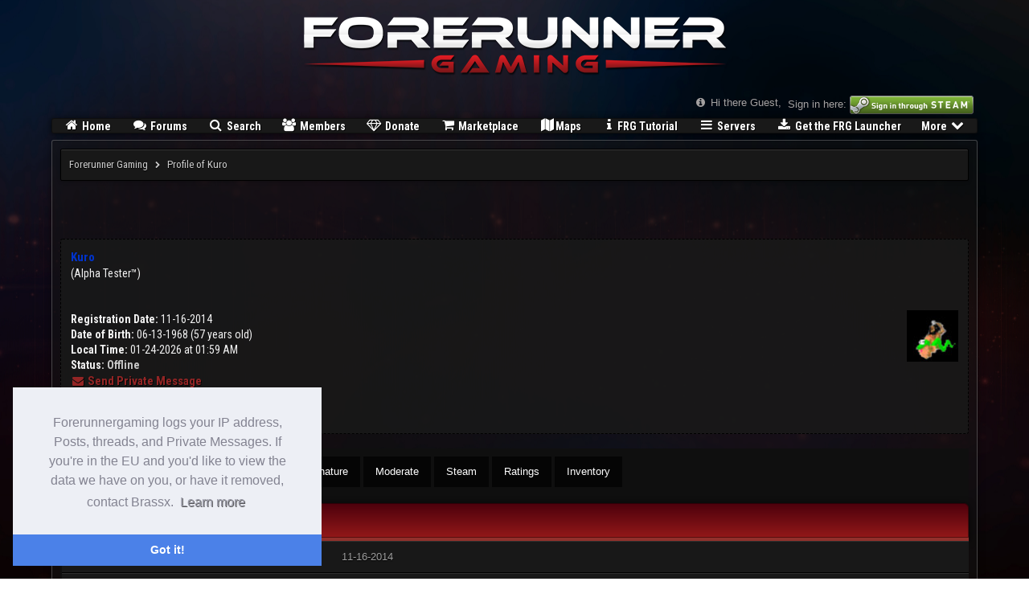

--- FILE ---
content_type: text/html; charset=UTF-8
request_url: https://forerunnergaming.org/forums/member.php?action=profile&uid=40
body_size: 56401
content:
<!DOCTYPE html PUBLIC "-//W3C//DTD XHTML 1.0 Transitional//EN" "http://www.w3.org/TR/xhtml1/DTD/xhtml1-transitional.dtd"><!-- start: member_profile -->
<html xml:lang="en" lang="en" xmlns="http://www.w3.org/1999/xhtml">
<head>
    <link rel="stylesheet" type="text/css" href="https://forerunnergaming.org/forums/css/Rarity.css"/>
<title>Forerunner Gaming - Profile of Kuro</title>
<!-- start: headerinclude -->
<link rel="alternate" type="application/rss+xml" title="Latest Threads (RSS 2.0)" href="https://forerunnergaming.org/forums/syndication.php" />
<link rel="alternate" type="application/atom+xml" title="Latest Threads (Atom 1.0)" href="https://forerunnergaming.org/forums/syndication.php?type=atom1.0" />

<link href='https://fonts.googleapis.com/css?family=Lato:100,300,400,700,900,100italic,300italic,400italic,700italic,900italic' rel='stylesheet' type='text/css' />
<link href='https://fonts.googleapis.com/css?family=Roboto+Condensed:300italic,400italic,700italic,400,300,700' rel='stylesheet' type='text/css' />
<link rel="stylesheet" href="https://cdnjs.cloudflare.com/ajax/libs/animate.css/3.4.0/animate.min.css"> 
<link href='https://fonts.googleapis.com/css?family=Source+Sans+Pro:200,300,400,600,700,200italic,400italic,600italic' rel='stylesheet' type='text/css' />


<meta http-equiv="Content-Type" content="text/html; charset=UTF-8" />
<meta http-equiv="Content-Script-Type" content="text/javascript" />
<script type="text/javascript" src="https://forerunnergaming.org/forums/jscripts/jquery.js?ver=1806"></script>
<script type="text/javascript" src="https://forerunnergaming.org/forums/jscripts/jquery.plugins.min.js?ver=1806"></script>
<script type="text/javascript" src="https://forerunnergaming.org/forums/jscripts/general.js?ver=1809"></script>
<script type="text/javascript" src="images/igame/bootstrap.min.js"></script>
<script src="https://use.fontawesome.com/d4e09fbff1.js"></script>
<script type="text/javascript" src="images/igame/jquery.tipsy.js"></script>
<script src="https://cdnjs.cloudflare.com/ajax/libs/wow/1.1.2/wow.min.js">
</script>
<script> new WOW().init(); </script>

<script type='text/javascript'> 
jQuery(function() {
jQuery("a").tipsy({gravity: jQuery.fn.tipsy.autoNS});
jQuery("title").tipsy({gravity: jQuery.fn.tipsy.autoNS});
jQuery("img").tipsy({gravity: jQuery.fn.tipsy.autoNS});
jQuery("i").tipsy({gravity: jQuery.fn.tipsy.autoNS});
jQuery("span").tipsy({gravity: jQuery.fn.tipsy.autoNS});
jQuery("div").tipsy({gravity: jQuery.fn.tipsy.autoNS});
});
</script>

<script type="text/javascript">
jQuery(document).ready(function() {
    var offset = 100;
    var duration = 250;
    jQuery(window).scroll(function() {
        if (jQuery(this).scrollTop() > offset) {
            jQuery(".topforum").fadeIn(duration);
        } else {
            jQuery(".topforum").fadeOut(duration);
        	}
    });
    
    jQuery('.topforum').click(function(event) {
        event.preventDefault();
        jQuery('html, body').animate({scrollTop: 0}, 600);
        	return false;
    	})
});
</script>

<link type="text/css" rel="stylesheet" href="https://forerunnergaming.org/forums/cache/themes/theme17/global.css" />
<link type="text/css" rel="stylesheet" href="https://forerunnergaming.org/forums/cache/themes/theme17/css3.css" />
<link type="text/css" rel="stylesheet" href="https://forerunnergaming.org/forums/cache/themes/theme17/new.css" />
<link type="text/css" rel="stylesheet" href="https://forerunnergaming.org/forums/cache/themes/theme17/revolution.css" />
<link type="text/css" rel="stylesheet" href="https://forerunnergaming.org/forums/cache/themes/theme17/tabs.css" />
<link type="text/css" rel="stylesheet" href="https://forerunnergaming.org/forums/cache/themes/theme17/purple_theme.css" />
<link type="text/css" rel="stylesheet" href="https://forerunnergaming.org/forums/cache/themes/theme17/purple_new.css" />


<script type="text/javascript">
<!--
	lang.unknown_error = "An unknown error has occurred.";

	lang.select2_match = "One result is available, press enter to select it.";
	lang.select2_matches = "{1} results are available, use up and down arrow keys to navigate.";
	lang.select2_nomatches = "No matches found";
	lang.select2_inputtooshort_single = "Please enter one or more character";
	lang.select2_inputtooshort_plural = "Please enter {1} or more characters";
	lang.select2_inputtoolong_single = "Please delete one character";
	lang.select2_inputtoolong_plural = "Please delete {1} characters";
	lang.select2_selectiontoobig_single = "You can only select one item";
	lang.select2_selectiontoobig_plural = "You can only select {1} items";
	lang.select2_loadmore = "Loading more results…";
	lang.select2_searching = "Searching…";

	var cookieDomain = ".forerunnergaming.org";
	var cookiePath = "/forums/";
	var cookiePrefix = "";
 	 var cookieSecureFlag = "";
	var deleteevent_confirm = "Are you sure you want to delete this event?";
	var removeattach_confirm = "Are you sure you want to remove the selected attachment from this post?";
	var loading_text = 'Loading. <br />Please Wait..';
	var saving_changes = 'Saving changes..';
	var use_xmlhttprequest = "1";
	var my_post_key = "10b7f4f896bf15b91448c298aa3df7b5";
	var rootpath = "https://forerunnergaming.org/forums";
	var imagepath = "https://forerunnergaming.org/forums/images/igame";
  	var yes_confirm = "Yes";
	var no_confirm = "No";
	var MyBBEditor = null;
	var spinner_image = "https://forerunnergaming.org/forums/images/igame/spinner.gif";
	var spinner = "<img src='" + spinner_image +"' alt='' />";
	var modal_zindex = 9999;
// -->
</script>
<!-- end: headerinclude -->
 
<script type="text/javascript" src="https://forerunnergaming.org/forums/jscripts/report.js?ver=1804"></script>
	
	
<script>
	$(document).ready(function(){
	
	$('ul.tabs li').click(function(){
		var tab_id = $(this).attr('data-tab');

		$('ul.tabs li').removeClass('current');
		$('.tab-content2').removeClass('current');

		$(this).addClass('current');
		$("#"+tab_id).addClass('current');
	})

})
	</script>
	
<style>
			.container2{
			margin: 0 auto;
             background: rgba(15,15,15,0.95);
		}



		ul.tabs{
			margin: 0px;
			padding: 0px;
			list-style: none;
		}
		ul.tabs li{
			background:  rgba(05,05,05,0.95);
			color: #fff;
			display: inline-block;
			padding: 10px 15px;
			cursor: pointer;
			margin-top: 10px;	
			
		}

		ul.tabs li.current{
		    background: rgba(15,15,15,0.95);
			color: #fff;
			    -moz-border-radius: 2px;
    -webkit-border-radius: 2px;
    border-radius: 2px;
		}

		.tab-content2{
			display: none;
			padding: 1px;
			width: 100%
			
		}

		.tab-content2.current{
			display: inherit;
		}
	</style>
	
	
	
	
</head>
<body>
<!-- start: header -->
<link rel="icon" href="https://forerunnergaming.org/new_favicon.png" type="image/png" />
<div id="mainwidth"> 

<div class="logo"><a href="https://forerunnergaming.org/forums/index.php"><img src="https://forerunnergaming.org/forums/images/new_frg6.png" alt="Forerunner Gaming" title="Forerunner Gaming" /></a></div>
        		<table width="100%" cellspacing="0" cellpadding="5" border="0">
          
             <tr>
                <td valign="center">
					
					
                      </td>
                          <td>&nbsp;</td>
                           <td valign="center"> 
							   
                             <div class="float_right"><!-- start: header_welcomeblock_guest -->
<font color="#a4a1a1"><i class="fa fa-info-circle fa-fw"></i> Hi there Guest,</font> &nbsp;
<div class="float_right"><font color="#a4a1a1"> Sign in here:</font> 
<a href="https://forerunnergaming.org/forums/misc.php?action=steam_login"><img border="0" src="inc/plugins/steamlogin/steam_login_btn.png" alt="Login through Steam" style="vertical-align:middle"></a>
</div>




                <div class="wow fadeInDown box modal" id="quick_login" style="display: none;">
					<form method="post" action="https://forerunnergaming.org/forums/member.php">
						<input name="action" type="hidden" value="do_login" />
						<input name="url" type="hidden" value="" />
						<input name="quick_login" type="hidden" value="1" />
						<table width="100%" cellspacing="0" cellpadding="5" border="0" class="tborder">
							<tr>
								<td class="thead" colspan="2"><strong>Login</strong></td>
							</tr>
							<tr>
								<td class="remember_me trow1">									
<div align="center">									
<table width="100%" cellspacing="0" cellpadding="5" border="0" align="center">
<tr>
<td valign="top" width="50">
	
<strong>Username:</strong><br />
	
	
<p class="field"><input style="margin-left: -3px; padding: 9px  12px;" name="quick_username" id="quick_login_username" type="text" value="" class="textbox initial_focus" /></p>
	
	
<input name="quick_remember" id="quick_login_remember" type="checkbox" value="yes" class="checkbox" checked="checked" />
<label for="quick_login_remember">Remember me</label>	
</td>
<td>&nbsp;</td>
<td valign="top">
	
<strong>Password:</strong><br />
	
<p class="field"><input style="margin-left: -2px; padding: 9px  12px;" name="quick_password" id="quick_login_password" type="password" value="" class="textbox" /></p> 
	
<a href="https://forerunnergaming.org/forums/member.php?action=lostpw" class="lost_password">Lost Password?</a>
</td>
</tr>
</table>
	</div>									

								</td>
							</tr>
							<tr>
								<td class="trow2" colspan="2">
									<div align="center">
										<input name="submit" type="submit" class="button" value="Login" />

									</div>
								</td>	
							</tr>
						</table>
					</form>
				</div>
				<script type="text/javascript">
					$("#quick_login input[name='url']").val($(location).attr('href'));
				</script>

<script type="text/javascript">
if (navigator.userAgent.toLowerCase().indexOf("chrome") >= 0) {
$(window).load(function(){
    $('input:-webkit-autofill').each(function(){
        var text = $(this).val();
        var name = $(this).attr('name');
        $(this).after(this.outerHTML).remove();
        $('input[name=' + name + ']').val(text);
    });
});}
	</script>
<!-- end: header_welcomeblock_guest --></div>
							   
                              </td>
                                 </tr>
                                   </table>	
 <!--<div class="container">-->

<div id="main-menu-container">
    <div id="main-menu">
		
<div class="bmenu">
<ul>
<li><a href="https://forerunnergaming.org/forums/portal.php"><i style=";" class="fa fa-home fa-fw"></i> Home</a></li>
<li><a href="https://forerunnergaming.org/forums/index.php"><i style="" class="fa fa-comments fa-fw"></i> Forums</a></li>
<li><a href="https://forerunnergaming.org/forums/search.php"><i style="" class="fa fa-search fa-fw"></i> Search</a></li>
<li><a href="https://forerunnergaming.org/forums/memberlist.php"><i style="" class="fa fa-users fa-fw"></i> Members</a></li>
<li><a href="https://forerunnergaming.org/forums/donate.php"><i style="" class="fa  fa-diamond fa-fw"></i> Donate</a></li>
  <li><a href="https://forerunnergaming.org/forums/market.php"><i style="" class="fa  fa-shopping-cart fa-fw"></i> Marketplace</a></li>
  <li><a href="https://forerunnergaming.org/forums/maps.php "><i style="" class="fa fa-map fa-fw"></i>Maps</a></li>
  <li><a href="https://forerunnergaming.org/help/ "><i style="" class="fa fa-info fa-fw"></i>FRG Tutorial</a></li>
<li id="nav-calendar"> <a href="https://forerunnergaming.org/forums/servers.php"><i style="" class="fa fa-navicon fa-fw"></i> Servers</a></li>
  <li> <a href="https://forerunnergaming.org/forums/launcher.php"><i style="" class="fa fa-download fa-fw"></i> Get the FRG Launcher</a></li>
<li><a href='javascript:;' id="extraslink"> More  <i style="" class="fa fa-chevron-down fa-fw"></i></a></li>
</ul>
<br />
</div> 	
	
   </div>
</div>

  <div id="extraslink_popup" class="popup_menu" style="z-index: 99999; display: none;">
    <div class="popup_item_container">
        <a href="https://forerunnergaming.org/forums/misc.php?action=help" class="popup_item">Help docs</a>
      </div>
      <div class="popup_item_container">
        <a href="https://forerunnergaming.org/forums/stats.php" class="popup_item">Forum stats</a>
      </div>
      <div class="popup_item_container">
        <a href="https://forerunnergaming.org/forums/showteam.php" class="popup_item">Show team</a>
      </div>
        <div class="popup_item_container">
        <a href="https://forerunnergaming.org/forums/calendar.php" class="popup_item"> Calendar</a>
      </div>
   
    <div class="popup_item_container">
        <a href="https://forerunnergaming.org/forums/search.php?action=getnew" class="popup_item">New topics</a>
      </div>
      <div class="popup_item_container">
        <a href="https://forerunnergaming.org/forums/search.php?action=getdaily" class="popup_item">Todays topics</a>
      </div>
           <div class="popup_item_container">
        <a href="https://forerunnergaming.org/bans/" class="popup_item">Ban List</a>
      </div>
           <div class="popup_item_container">
        <a href="https://forerunnergaming.org/forums/damagelogs.php" class="popup_item">Damage Logs</a>
      </div>
    	
         <div class="popup_item_container">
        <a href="https://forerunnergaming.org/forums/gamble.php" class="popup_item">Gambling History</a>
      </div>
             <div class="popup_item_container">
        <a href="https://forerunnergaming.org/forums/browse_suggestions.php" class="popup_item">Browse Community Suggestions</a>
      </div>
             <div class="popup_item_container">
        <a href="https://forerunnergaming.org/forums/submitsuggestion.php" class="popup_item">Submit Community Suggestion </a>
      </div>
  </div> 
	  <br />
	          <div id="content"> 
           <div class="wrapper">
			   <!-- start: nav -->

<div class="navigation">
<!-- start: nav_bit -->
<a href="https://forerunnergaming.org/forums/index.php">Forerunner Gaming</a>
<!-- end: nav_bit --><!-- start: nav_sep_active -->
 &nbsp; <i style="font-size: 9px;" class="fa fa-chevron-right fa"></i>  &nbsp;
<!-- end: nav_sep_active --><!-- start: nav_bit_active -->
<span class="active">Profile of Kuro</span>
<!-- end: nav_bit_active -->
</div>
<!-- end: nav --><br />
			    
				
				
				
				
				
</div><br />


				   
<script type="text/javascript">
// <!--
    if(use_xmlhttprequest == "1")
    {
        $("#extraslink").popupMenu();
    }
// -->
	
$("document").ready(function($){
    var nav = $('#main-menu-container');

    $(window).scroll(function () {
        if ($(this).scrollTop() > 125) {
            nav.addClass("f-nav");
        } else {
            nav.removeClass("f-nav");
        }
    });
});
	
</script>
              
              
<script type="text/javascript">
// <!--
    if(use_xmlhttprequest == "1")
    {
        $("#sociallink").popupMenu();
    }
// -->
</script>
 
<link rel="stylesheet" type="text/css" href="//cdnjs.cloudflare.com/ajax/libs/cookieconsent2/3.0.3/cookieconsent.min.css" />
<script src="//cdnjs.cloudflare.com/ajax/libs/cookieconsent2/3.0.3/cookieconsent.min.js"></script>
<script>
window.addEventListener("load", function(){
window.cookieconsent.initialise({
  "palette": {
    "popup": {
      "background": "#edeff5",
      "text": "#838391"
    },
    "button": {
      "background": "#4b81e8"
    }
  },
  "theme": "edgeless",
  "position": "bottom-left",
  "content": {
    "message": "Forerunnergaming logs your IP address, Posts, threads, and Private Messages. If you're in the EU and you'd like to view the data we have on you, or have it removed, contact Brassx.",
    "href": "https://forerunnergaming.org/forums/policy.html"
  }
})});
</script>
<!-- end: header -->
<div class="float_right" style="text-align: center"></div> <br /><br />
<fieldset>
	<table width="100%" cellspacing="0" cellpadding="0" border="0">
		<tr>
			<td width="75%">
				<span class="largetext"><strong><span style="color:#0033CC; #0033CC;"><strong>Kuro</strong></span></strong></span><br />
				<span class="smalltext">
					(Alpha Tester™)<br />
					
					<br />
					<br />
					<strong>Registration Date:</strong> 11-16-2014<br />
					<strong>Date of Birth:</strong> 06-13-1968 (57 years old)<br />
					<strong>Local Time:</strong> 01-24-2026 at 01:59 AM<br />
					<strong>Status:</strong> <!-- start: member_profile_offline -->
<span class="offline" style="font-weight: bold;">Offline</span>
<!-- end: member_profile_offline -->
                  <br />
                  <a href="private.php?action=send&amp;uid=40"><span class="largetext"><i style="font-size: 14px;" class="fa fa-envelope fa-fw"></i>  Send Private Message</span></a><br />
<strong><span class="largetext"><a href="search.php?action=finduserthreads&amp;uid=40"><i style="font-size: 14px;" class="fa fa-bookmark fa-fw"></i> View my threads</a></span></strong><br />
                  
                  
<strong><span class="largetext"><a href="search.php?action=finduser&amp;uid=40"><i style="font-size: 14px;" class="fa fa-bookmark-o fa-fw"></i> View my posts</a></span></strong>
  <br />
				</span>  
				</span>
			</td>
			<td width="25%" align="right" valign="middle"><!-- start: member_profile_avatar -->
<img src="https://steamcdn-a.akamaihd.net/steamcommunity/public/images/avatars/a5/a531ffe2b2263ee6b5d9f00b5548149346fa1f6e_medium.jpg" alt=""  />
<!-- end: member_profile_avatar --></td>
		</tr>
	</table>
</fieldset>
<br />
	
	
<div class="container2">

	<ul class="tabs">
		<li class="tab-link current" data-tab="tab-1"> Forum info</li>
		<li class="tab-link" data-tab="tab-2">Contact details</li>
		<li class="tab-link" data-tab="tab-3">Profile</li>
		<li class="tab-link" data-tab="tab-4">Signature</li>
		<li class="tab-link" data-tab="tab-5">Moderate</li>
     	<li class="tab-link" data-tab="tab-6">Steam</li>
      	<li class="tab-link" data-tab="tab-7">Ratings</li>
     	<li class="tab-link" data-tab="tab-8">Inventory</li>
	</ul>

	<div id="tab-1" class="tab-content2 current">
		
		<br />
		
<table width="100%" cellspacing="0" cellpadding="0" border="0" align="center">
	<tr>
		<td width="50%" valign="top">
			<table border="0" cellspacing="0" cellpadding="5" class="tborder">
				<tr>
					<td colspan="2" class="thead"><strong>Kuro's Forum Info</strong></td>
				</tr>
				<tr>
					<td class="trow1" style="width: 30%;"><strong>Joined:</strong></td>
					<td class="trow1">11-16-2014</td>
				</tr>
				<tr>
					<td class="trow2"><strong>Last Visit:</strong></td>
					<td class="trow2">02-07-2021, 11:20 PM</td>
				</tr>
				<tr>
					<td class="trow1"><strong>Total Posts:</strong></td>
					<td class="trow1">1,345 (0.33 posts per day | 1.79 percent of total posts)</td>
				</tr>
				<tr>
					<td class="trow2"><strong>Total Threads:</strong></td>
					<td class="trow2">109 (0.03 threads per day | 1.2 percent of total threads)</td>
				</tr>
				<tr>
					<td class="trow1"><strong>Time Spent Online:</strong></td>
					<td class="trow1">8 Months, 2 Weeks, 4 Days, 2 Hours, 26 Minutes, 33 Seconds</td>
				</tr>
              		<tr>
					<td class="trow2"><strong>Time Played</strong></td>
					<td class="trow2">1,395.49 Hours</td>
				</tr>
				<!-- start: member_profile_referrals -->
<tr>
<td class="trow2"><strong>Members Referred:</strong></td>
<td class="trow2">0</td>
</tr>
<!-- end: member_profile_referrals -->
				<!-- start: member_profile_reputation -->
<tr>
	<td class="trow1"><strong>Reputation:</strong></td>
	<td class="trow1"><!-- start: postbit_reputation_formatted -->
<strong class="reputation_positive">53</strong>
<!-- end: postbit_reputation_formatted --> [<a href="reputation.php?uid=40">Details</a>] </td>
</tr>
<!-- end: member_profile_reputation -->
				
			</table>
		</td>
	</tr>
</table>

		
		
	</div>
	<div id="tab-2" class="tab-content2">
	<br />	<!-- start: member_profile_contact_details -->
<br />
<table border="0" cellspacing="0" cellpadding="5" class="tborder tfixed">
	<colgroup>
	<col style="width: 30%;" />
	</colgroup>
	<tr>
		<td colspan="2" class="thead"><strong>Kuro's Contact Details</strong></td>
	</tr>
	<!-- start: member_profile_website -->
<tr>
	<td class="trow1"><strong>Homepage:</strong></td>
	<td class="trow1"><a href="http://steamcommunity.com/id/Syndrummm/" target="_blank">http://steamcommunity.com/id/Syndrummm/</a></td>
</tr>
<!-- end: member_profile_website -->
	<!-- start: member_profile_email -->
<tr>
<td class="trow2"><strong>Email:</strong></td>
<td class="trow2"><a href="member.php?action=emailuser&amp;uid=40">Send Kuro an email.</a></td>
</tr>
<!-- end: member_profile_email -->
	
	
	
	
	
	
</table>
<!-- end: member_profile_contact_details -->
	</div>
	<div id="tab-3" class="tab-content2">
	<br />	<!-- start: member_profile_customfields -->
<table border="0" cellspacing="0" cellpadding="5" class="tborder tfixed">
<colgroup>
<col style="width: 30%;" />
</colgroup>
<tr>
<td colspan="2" class="thead"><strong>Additional Info About Kuro</strong></td>
</tr>
<!-- start: member_profile_customfields_field -->
<tr>
<td class="trow1"><strong>Sex:</strong></td>
<td class="trow1 scaleimages">Undisclosed</td>
</tr>
<!-- end: member_profile_customfields_field -->
</table>
<br />
<!-- end: member_profile_customfields -->
	</div>
	<div id="tab-4" class="tab-content2">
	<br />	
	</div>
	<div id="tab-5" class="tab-content2">
	<br />	
	</div>
  	<div id="tab-6" class="tab-content2">
	<br /> <!-- start: steamlogin_profile_block -->
<br /><table border="0" cellspacing="0" cellpadding="5" class="tborder"><tr><td colspan="2" class="thead"><strong>Steam Details</strong></td></tr><tr><td class="trow1" width="40%"><strong>Steam Verified</strong></td><td class="trow1">Yes</td></tr><tr><td class="trow1" width="40%"><strong>Level</strong></td><td class="trow1">37</td></tr><tr><td class="trow1" width="40%"><strong>SteamID 32</strong></td><td class="trow1">STEAM_0:1:53521300</td></tr><tr><td class="trow1" width="40%"><strong>SteamID 64</strong></td><td class="trow1"><a href="http://www.steamcommunity.com/profiles/76561198067308329" target="_blank">http://www.steamcommunity.com/profiles/76561198067308329</a></td></tr><tr><td class="trow1" width="40%"><strong>SteamRep</strong></td><td class="trow1"><a href="http://www.steamrep.com/profiles/76561198067308329" target="_blank">http://www.steamrep.com/profiles/76561198067308329</a></td></tr></table><br />
<!-- end: steamlogin_profile_block -->
	</div>
    <div id="tab-7" class="tab-content2">
	<br /> 
	</div>
      <div id="tab-8" class="tab-content2">
	<br /> <!-- start: inventory_block -->
<script type="text/javascript" src="https://forerunnergaming.org/forums/jscripts/nhpup_1.1.js"></script>
<script type="text/javascript" src="https://forerunnergaming.org/forums/jscripts/jquery.plugins.min.js"></script>
<br />
<table border="0" cellspacing="0" cellpadding="5" class="tborder">
<tr><td colspan="2" class="thead"><strong>Inventory Details</strong></td></tr>
<tr><td class="trow1" width="40%"><strong>Coins:</strong></td><td class="trow1">5,400</td></tr>
<tr><td>Equipped Items:<br><div style="display: inline-block;width: 100%; text-align: left; font-family: Verdana, Arial, Helvetica, sans-serif;font-size: 14px;z-index:999"><div class="itemSlot" style="background-image: url(/forums/icons/background_2704329182.png); display: inline-block;" onmouseout="javascript:hide3008298833_2276212866(this);" onmouseover="javascript:show3008298833_2276212866(this);" href="javascript:show3008298833_2276212866(this);"><img src="https://cdn.forerunnergaming.org/br_icons/br_fist.png" alt="" height="40" width="40" /></div><div class="item_info_div"><a class="item_name" style="text-shadow:1px 1px 1px rgba(0, 0, 0, .9);color:rgb(178, 107, 178);;text-decoration: none;" onmouseout="javascript:hide3008298833_2276212866(this);" onmouseover="javascript:show3008298833_2276212866(this);" href="javascript:show3008298833_2276212866(this);" style="text-decoration: none;"><span id="plusminus3008298833_2276212866" style="font-weight:bold; width:20px;">Fist of the Djinn</span></a><br/><span class="item_type">Weapon</span></div></div>
							<div class="background_Primordial" id="3008298833_2276212866" style="visibility: hidden; position:absolute; font-family: Verdana, Arial, Helvetica, sans-serif;font-size: 11px;"><div class="Primordial"><span style="float:left;font-weight:bold;color: rgb(178, 107, 178);; text-shadow:1px 1px 1px rgba(0, 0, 0, 1);">Fist of the Djinn</span><span style="position: absolute;font-weight:bold;bottom:1px; right:1px;font-size: 11px;">Primordial</span></div><p style="display:inline;color:rgb(255,255,255)"><hr style="height:0.5px;width:98%;background:rgba(200,200,200,.25);"><div style="max-width:340px;white-space: pre-wrap;color:rgb(255,255,255);text-shadow: 1px 1px 1px rgb(0, 0, 0);"><i><p style="white-space: normal;display:inline;color:rgb(178, 107, 178)">The martial arts form of the Djinn.</p></i></div></p></div>
							<script type="text/javascript">
							<!--
							function show3008298833_2276212866(event, id){
							var myinfo=document.getElementById("3008298833_2276212866");
							myinfo.style.position="absolute";
							//myinfo.style.left=event.clientX;
							//myinfo.style.top=event.clientY;
							myinfo.style.left=myinfo.style.width;
							myinfo.style.height="auto";
							myinfo.style.visibility="visible";
							//myinfo.style.background="rgba(20,20,20,.9)";
							//document.getElementById("plusminus3008298833_2276212866").innerHTML="-";
							}
							function hide3008298833_2276212866(event, id)
							{
								var myinfo=document.getElementById("3008298833_2276212866");
								myinfo.style.visibility="hidden";
								//document.getElementById("plusminus3008298833_2276212866").innerHTML="+";
							}

							

							//-->
							</script> <div style="display: inline-block;width: 100%; text-align: left; font-family: Verdana, Arial, Helvetica, sans-serif;font-size: 14px;z-index:999"><div class="itemSlot" style="background-image: url(/forums/icons/background_20098802312.png); display: inline-block;" onmouseout="javascript:hide1368560394_1391703740(this);" onmouseover="javascript:show1368560394_1391703740(this);" href="javascript:show1368560394_1391703740(this);"><img src="/forums/icons/1571221383_2009880231.png" alt="" height="40" width="40" /></div><div class="item_info_div"><a class="item_name" style="text-shadow:1px 1px 1px rgba(0, 0, 0, .9);color:rgb(237, 28, 36);;text-decoration: none;" onmouseout="javascript:hide1368560394_1391703740(this);" onmouseover="javascript:show1368560394_1391703740(this);" href="javascript:show1368560394_1391703740(this);" style="text-decoration: none;"><span id="plusminus1368560394_1391703740" style="font-weight:bold; width:20px;">Bloodfury***</span></a><br/><span class="item_type">Weapon</span></div></div>
							<div class="background_Exotic" id="1368560394_1391703740" style="visibility: hidden; position:absolute; font-family: Verdana, Arial, Helvetica, sans-serif;font-size: 11px;"><div class="Exotic"><span style="float:left;font-weight:bold;color: rgb(237, 28, 36);; text-shadow:1px 1px 1px rgba(0, 0, 0, 1);">Bloodfury</span><span style="position: absolute;font-weight:bold;bottom:1px; right:1px;font-size: 11px;">Exotic</span></div><div class="stat" style="white-space: nowrap;color:rgb(255,255,255);height:auto;border:1px solid rgba(60, 250, 60,.75);"><div class="stat_text" style="white-space: nowrap;color:rgb(255,255,255);background: rgba(20, 180, 20, .8);margin: 0px 0px 0px 0px; width:0%;height:auto;text-shadow: 1px 1px 1px rgb(0, 0, 0);">Firerate: 10%</div></div><div class="stat" style="white-space: nowrap;color:rgb(255,255,255);height:auto;border:1px solid rgba(250,60,60,.75);"><div class="stat_text" style="white-space: nowrap;color:rgb(255,255,255);background: rgba(200,20,20, .8);margin: 0px 0px 0px 0px; width:100%;height:auto;text-shadow: 1px 1px 1px rgb(0, 0, 0);">Reload Speed: -5.5%</div></div><div class="stat" style="white-space: nowrap;color:rgb(255,255,255);height:auto;border:1px solid rgba(60, 250, 60,.75);"><div class="stat_text" style="white-space: nowrap;color:rgb(255,255,255);background: rgba(20, 180, 20, .8);margin: 0px 0px 0px 0px; width:100%;height:auto;text-shadow: 1px 1px 1px rgb(0, 0, 0);">Damage: 19%</div></div><div class="stat" style="white-space: nowrap;color:rgb(255,255,255);height:auto;border:1px solid rgba(250,60,60,.75);"><div class="stat_text" style="white-space: nowrap;color:rgb(255,255,255);background: rgba(200,20,20, .8);margin: 0px 0px 0px 0px; width:100%;height:auto;text-shadow: 1px 1px 1px rgb(0, 0, 0);">Stability: -20%</div></div><div class="stat" style="white-space: nowrap;color:rgb(255,255,255);height:auto;border:1px solid rgba(60, 250, 60,.75);"><div class="stat_text" style="white-space: nowrap;color:rgb(255,255,255);background: rgba(20, 180, 20, .8);margin: 0px 0px 0px 0px; width:100%;height:auto;text-shadow: 1px 1px 1px rgb(0, 0, 0);">Accuracy: 25%</div></div><div class="stat" style="white-space: nowrap;color:rgb(255,255,255);height:auto;border:1px solid rgba(250,60,60,.75);"><div class="stat_text" style="white-space: nowrap;color:rgb(255,255,255);background: rgba(200,20,20, .8);margin: 0px 0px 0px 0px; width:100%;height:auto;text-shadow: 1px 1px 1px rgb(0, 0, 0);">Deploy Speed: -50%</div></div><div class="stat" style="white-space: nowrap;color:rgb(255,255,255);height:auto;border:1px solid rgba(60, 250, 60,.75);"><div class="stat_text" style="white-space: nowrap;color:rgb(255,255,255);background: rgba(20, 180, 20, .8);margin: 0px 0px 0px 0px; width:0%;height:auto;text-shadow: 1px 1px 1px rgb(0, 0, 0);">Mobility: 1.2%</div></div><p style="display:inline;color:rgb(255,255,255)"><hr style="height:0.5px;width:98%;background:rgba(200,200,200,.25);"><div style="max-width:340px;white-space: pre-wrap;color:rgb(255,255,255);text-shadow: 1px 1px 1px rgb(0, 0, 0);"><i>This weapon can be <p style="white-space: normal;display:inline;color:rgb(48,101,246)">Enhanced<p style="white-space: normal;display:inline;color:rgb(default)">.</p></p></i></div><hr style="white-space: pre-wrap;width:98%; background:rgba(200,200,200,.25);"><div style="max-width:340px;color:rgb(255,255,255);text-shadow: 1px 1px 1px rgb(0, 0, 0);">Has a <p style="white-space: normal;display:inline;color:rgb(20,200,20)">1 <p style="white-space: normal;display:inline;color:rgb(255,255,255)">in<p style="white-space: normal;display:inline;color:rgb(20,200,20)"> 11.49 <p style="white-space: normal;display:inline;color:rgb(255,255,255)">chance to infect targets dealing<p style="white-space: normal;display:inline;color:rgb(20,200,20)"> 6.92<p style="white-space: normal;display:inline;color:rgb(255,255,255)"> damage and having a chance to infect players close to the target, with half the damage every <p style="white-space: normal;display:inline;color:rgb(20,200,20)">3 <p style="white-space: normal;display:inline;color:rgb(255,255,255)">seconds for<p style="white-space: normal;display:inline;color:rgb(20,200,20)"> 21.82 <p style="white-space: normal;display:inline;color:rgb(255,255,255)">seconds.</p></p></p></p></p></p></p></p></p></p></div><hr style="white-space: pre-wrap;width:98%; background:rgba(200,200,200,.25);"><div style="max-width:340px;color:rgb(255,255,255);text-shadow: 1px 1px 1px rgb(0, 0, 0);">Damage output increases by <p style="white-space: normal;display:inline;color:rgb(20,200,20)">4.5% <p style="white-space: normal;display:inline;color:rgb(255,255,255)"> per 10 health below 100 you are.</p></p></div><hr style="white-space: pre-wrap;width:98%; background:rgba(200,200,200,.25);"><div style="max-width:340px;color:rgb(255,255,255);text-shadow: 1px 1px 1px rgb(0, 0, 0);">Has a <p style="white-space: normal;display:inline;color:rgb(20,200,20)">1 <p style="white-space: normal;display:inline;color:rgb(255,255,255)">in<p style="white-space: normal;display:inline;color:rgb(20,200,20)"> 8.16 <p style="white-space: normal;display:inline;color:rgb(255,255,255)">chance to strike the target with dark energy, creating a powerful magnetic field around the target attracting almost everything in the area to them.</p></p></p></p></div></p></div>
							<script type="text/javascript">
							<!--
							function show1368560394_1391703740(event, id){
							var myinfo=document.getElementById("1368560394_1391703740");
							myinfo.style.position="absolute";
							//myinfo.style.left=event.clientX;
							//myinfo.style.top=event.clientY;
							myinfo.style.left=myinfo.style.width;
							myinfo.style.height="auto";
							myinfo.style.visibility="visible";
							//myinfo.style.background="rgba(20,20,20,.9)";
							//document.getElementById("plusminus1368560394_1391703740").innerHTML="-";
							}
							function hide1368560394_1391703740(event, id)
							{
								var myinfo=document.getElementById("1368560394_1391703740");
								myinfo.style.visibility="hidden";
								//document.getElementById("plusminus1368560394_1391703740").innerHTML="+";
							}

							

							//-->
							</script> <div style="display: inline-block;width: 100%; text-align: left; font-family: Verdana, Arial, Helvetica, sans-serif;font-size: 14px;z-index:999"><div class="itemSlot" style="background-image: url(/forums/icons/background_2704329182.png); display: inline-block;" onmouseout="javascript:hide1601842811_300643656(this);" onmouseover="javascript:show1601842811_300643656(this);" href="javascript:show1601842811_300643656(this);"><img src="/forums/icons/3661637441_270432918.png" alt="" height="40" width="40" /></div><div class="item_info_div"><a class="item_name" style="text-shadow:1px 1px 1px rgba(0, 0, 0, .9);color:rgb(219, 192, 69);;text-decoration: none;" onmouseout="javascript:hide1601842811_300643656(this);" onmouseover="javascript:show1601842811_300643656(this);" href="javascript:show1601842811_300643656(this);" style="text-decoration: none;"><span id="plusminus1601842811_300643656" style="font-weight:bold; width:20px;">Vengeful Deagle**</span></a><br/><span class="item_type">Weapon</span></div></div>
							<div class="background_Primordial" id="1601842811_300643656" style="visibility: hidden; position:absolute; font-family: Verdana, Arial, Helvetica, sans-serif;font-size: 11px;"><div class="Primordial"><span style="float:left;font-weight:bold;color: rgb(219, 192, 69);; text-shadow:1px 1px 1px rgba(0, 0, 0, 1);">Vengeful Deagle</span><span style="position: absolute;font-weight:bold;bottom:1px; right:1px;font-size: 11px;">Primordial</span></div><div class="stat" style="white-space: nowrap;color:rgb(255,255,255);height:auto;border:1px solid rgba(60, 250, 60,.75);"><div class="stat_text" style="white-space: nowrap;color:rgb(255,255,255);background: rgba(20, 180, 20, .8);margin: 0px 0px 0px 0px; width:100%;height:auto;text-shadow: 1px 1px 1px rgb(0, 0, 0);">Firerate: 20%</div></div><div class="stat" style="white-space: nowrap;color:rgb(255,255,255);height:auto;border:1px solid rgba(250,60,60,.75);"><div class="stat_text" style="white-space: nowrap;color:rgb(255,255,255);background: rgba(200,20,20, .8);margin: 0px 0px 0px 0px; width:100%;height:auto;text-shadow: 1px 1px 1px rgb(0, 0, 0);">Reload Speed: -11%</div></div><div class="stat" style="white-space: nowrap;color:rgb(255,255,255);height:auto;border:1px solid rgba(60, 250, 60,.75);"><div class="stat_text" style="white-space: nowrap;color:rgb(255,255,255);background: rgba(20, 180, 20, .8);margin: 0px 0px 0px 0px; width:66.67%;height:auto;text-shadow: 1px 1px 1px rgb(0, 0, 0);">Clip: 3</div></div><div class="stat" style="white-space: nowrap;color:rgb(255,255,255);height:auto;border:1px solid rgba(250,60,60,.75);"><div class="stat_text" style="white-space: nowrap;color:rgb(255,255,255);background: rgba(200,20,20, .8);margin: 0px 0px 0px 0px; width:0%;height:auto;text-shadow: 1px 1px 1px rgb(0, 0, 0);">Stability: -5%</div></div><div class="stat" style="white-space: nowrap;color:rgb(255,255,255);height:auto;border:1px solid rgba(60, 250, 60,.75);"><div class="stat_text" style="white-space: nowrap;color:rgb(255,255,255);background: rgba(20, 180, 20, .8);margin: 0px 0px 0px 0px; width:0%;height:auto;text-shadow: 1px 1px 1px rgb(0, 0, 0);">Accuracy: 10%</div></div><div class="stat" style="white-space: nowrap;color:rgb(255,255,255);height:auto;border:1px solid rgba(60, 250, 60,.75);"><div class="stat_text" style="white-space: nowrap;color:rgb(255,255,255);background: rgba(20, 180, 20, .8);margin: 0px 0px 0px 0px; width:100%;height:auto;text-shadow: 1px 1px 1px rgb(0, 0, 0);">Damage: 28%</div></div><div class="stat" style="white-space: nowrap;color:rgb(255,255,255);height:auto;border:1px solid rgba(250,60,60,.75);"><div class="stat_text" style="white-space: nowrap;color:rgb(255,255,255);background: rgba(200,20,20, .8);margin: 0px 0px 0px 0px; width:100%;height:auto;text-shadow: 1px 1px 1px rgb(0, 0, 0);">Mobility: -7.8%</div></div><p style="display:inline;color:rgb(255,255,255)"><hr style="height:0.5px;width:98%;background:rgba(200,200,200,.25);"><div style="max-width:340px;white-space: pre-wrap;color:rgb(255,255,255);text-shadow: 1px 1px 1px rgb(0, 0, 0);"><i>This weapon is imbued with <p style="white-space: normal;display:inline;color:rgb(219,192,69)">Vengeful energy<p style="white-space: normal;display:inline;color:rgb(default)">.</p></p></i></div><hr style="white-space: pre-wrap;width:98%; background:rgba(200,200,200,.25);"><div style="max-width:340px;color:rgb(255,255,255);text-shadow: 1px 1px 1px rgb(0, 0, 0);">Has a <p style="white-space: normal;display:inline;color:rgb(20,200,20)">1 <p style="white-space: normal;display:inline;color:rgb(255,255,255)">in<p style="white-space: normal;display:inline;color:rgb(20,200,20)"> 8.94 <p style="white-space: normal;display:inline;color:rgb(255,255,255)">chance to shoot more than one bullet at a time.</p></p></p></p></div><hr style="white-space: pre-wrap;width:98%; background:rgba(200,200,200,.25);"><div style="max-width:340px;color:rgb(255,255,255);text-shadow: 1px 1px 1px rgb(0, 0, 0);">Has a 1 in <p style="white-space: normal;display:inline;color:rgb(20,200,20)">8.36<p style="white-space: normal;display:inline;color:rgb(255,255,255)"> chance to muffle the Targets voice and hearing for <p style="white-space: normal;display:inline;color:rgb(20,200,20)">8.73<p style="white-space: normal;display:inline;color:rgb(255,255,255)"> Seconds.</p></p></p></p></div></p></div>
							<script type="text/javascript">
							<!--
							function show1601842811_300643656(event, id){
							var myinfo=document.getElementById("1601842811_300643656");
							myinfo.style.position="absolute";
							//myinfo.style.left=event.clientX;
							//myinfo.style.top=event.clientY;
							myinfo.style.left=myinfo.style.width;
							myinfo.style.height="auto";
							myinfo.style.visibility="visible";
							//myinfo.style.background="rgba(20,20,20,.9)";
							//document.getElementById("plusminus1601842811_300643656").innerHTML="-";
							}
							function hide1601842811_300643656(event, id)
							{
								var myinfo=document.getElementById("1601842811_300643656");
								myinfo.style.visibility="hidden";
								//document.getElementById("plusminus1601842811_300643656").innerHTML="+";
							}

							

							//-->
							</script> <div style="display: inline-block;width: 100%; text-align: left; font-family: Verdana, Arial, Helvetica, sans-serif;font-size: 14px;z-index:999"><div class="itemSlot" style="background-image: url(/forums/icons/background_833226602.png); display: inline-block;" onmouseout="javascript:hide2879067119_187723407(this);" onmouseover="javascript:show2879067119_187723407(this);" href="javascript:show2879067119_187723407(this);"><img src="/forums/icons/3745244246_2300344531_83322660.png" alt="" height="40" width="40" /></div><div class="item_info_div"><a class="item_name" style="text-shadow:1px 1px 1px rgba(0, 0, 0, .9);color:rgb(242, 208, 13);;text-decoration: none;" onmouseout="javascript:hide2879067119_187723407(this);" onmouseover="javascript:show2879067119_187723407(this);" href="javascript:show2879067119_187723407(this);" style="text-decoration: none;"><span id="plusminus2879067119_187723407" style="font-weight:bold; width:20px;">Crystal Synergizer</span></a><br/><span class="item_type">Crystal</span></div></div>
							<div class="background_Godlike" id="2879067119_187723407" style="visibility: hidden; position:absolute; font-family: Verdana, Arial, Helvetica, sans-serif;font-size: 11px;"><div class="Godlike"><span style="float:left;font-weight:bold;color: rgb(242, 208, 13);; text-shadow:1px 1px 1px rgba(0, 0, 0, 1);">Crystal Synergizer</span><span style="position: absolute;font-weight:bold;bottom:1px; right:1px;font-size: 11px;">Godlike</span></div><div class="stat" style="white-space: nowrap;color:rgb(255,255,255);height:auto;border:1px solid rgba(60, 250, 60,.75);"><div class="stat_text" style="white-space: nowrap;color:rgb(255,255,255);background: rgba(20, 180, 20, .8);margin: 0px 0px 0px 0px; width:65.6%;height:auto;text-shadow: 1px 1px 1px rgb(0, 0, 0);">Charges: 6.56</div></div><div class="stat" style="white-space: nowrap;color:rgb(255,255,255);height:auto;border:1px solid rgba(60, 250, 60,.75);"><div class="stat_text" style="white-space: nowrap;color:rgb(255,255,255);background: rgba(20, 180, 20, .8);margin: 0px 0px 0px 0px; width:31.95%;height:auto;text-shadow: 1px 1px 1px rgb(0, 0, 0);">Current Charge: 7.03%</div></div><p style="display:inline;color:rgb(255,255,255)"><hr style="height:0.5px;width:98%;background:rgba(200,200,200,.25);"><div style="max-width:340px;white-space: pre-wrap;color:rgb(255,255,255);text-shadow: 1px 1px 1px rgb(0, 0, 0);"><i>This allows you to combine the abilities of two crystals of your choice.</i></div><hr style="height:0.5px;width:98%;background:rgba(200,200,200,.25);"><div style="max-width:340px;white-space: pre-wrap;color:rgb(255,255,255);text-shadow: 1px 1px 1px rgb(0, 0, 0);"><i><p style="white-space: normal;display:inline;color:rgb(200,200,20)">You can drag and drop applicable crystals onto this item to add them to it.</p></i></div><hr style="height:0.5px;width:98%;background:rgba(200,200,200,.25);"><div style="max-width:340px;white-space: pre-wrap;color:rgb(255,255,255);text-shadow: 1px 1px 1px rgb(0, 0, 0);"><i><p style="white-space: normal;display:inline;color:rgb(200,200,20)">Discovered by Eclipse</p></i></div></p></div>
							<script type="text/javascript">
							<!--
							function show2879067119_187723407(event, id){
							var myinfo=document.getElementById("2879067119_187723407");
							myinfo.style.position="absolute";
							//myinfo.style.left=event.clientX;
							//myinfo.style.top=event.clientY;
							myinfo.style.left=myinfo.style.width;
							myinfo.style.height="auto";
							myinfo.style.visibility="visible";
							//myinfo.style.background="rgba(20,20,20,.9)";
							//document.getElementById("plusminus2879067119_187723407").innerHTML="-";
							}
							function hide2879067119_187723407(event, id)
							{
								var myinfo=document.getElementById("2879067119_187723407");
								myinfo.style.visibility="hidden";
								//document.getElementById("plusminus2879067119_187723407").innerHTML="+";
							}

							

							//-->
							</script> <div style="display: inline-block;width: 100%; text-align: left; font-family: Verdana, Arial, Helvetica, sans-serif;font-size: 14px;z-index:999"><div class="itemSlot" style="background-image: url(/forums/icons/background_2704329182.png); display: inline-block;" onmouseout="javascript:hide906476011_780741607(this);" onmouseover="javascript:show906476011_780741607(this);" href="javascript:show906476011_780741607(this);"><img src="/forums/icons/1550822985_270432918.png" alt="" height="40" width="40" /></div><div class="item_info_div"><a class="item_name" style="text-shadow:1px 1px 1px rgba(0, 0, 0, .9);color:rgb(255, 20, 20);;text-decoration: none;" onmouseout="javascript:hide906476011_780741607(this);" onmouseover="javascript:show906476011_780741607(this);" href="javascript:show906476011_780741607(this);" style="text-decoration: none;"><span id="plusminus906476011_780741607" style="font-weight:bold; width:20px;">Orb of Christmas</span></a><br/><span class="item_type">Weapon</span></div></div>
							<div class="background_Primordial" id="906476011_780741607" style="visibility: hidden; position:absolute; font-family: Verdana, Arial, Helvetica, sans-serif;font-size: 11px;"><div class="Primordial"><span style="float:left;font-weight:bold;color: rgb(255, 20, 20);; text-shadow:1px 1px 1px rgba(0, 0, 0, 1);">Orb of Christmas</span><span style="position: absolute;font-weight:bold;bottom:1px; right:1px;font-size: 11px;">Primordial</span></div><div class="stat" style="white-space: nowrap;color:rgb(255,255,255);height:auto;border:1px solid rgba(60, 250, 60,.75);"><div class="stat_text" style="white-space: nowrap;color:rgb(255,255,255);background: rgba(20, 180, 20, .8);margin: 0px 0px 0px 0px; width:100%;height:auto;text-shadow: 1px 1px 1px rgb(0, 0, 0);">Tickrate: 1.5</div></div><div class="stat" style="white-space: nowrap;color:rgb(255,255,255);height:auto;border:1px solid rgba(60, 250, 60,.75);"><div class="stat_text" style="white-space: nowrap;color:rgb(255,255,255);background: rgba(20, 180, 20, .8);margin: 0px 0px 0px 0px; width:100%;height:auto;text-shadow: 1px 1px 1px rgb(0, 0, 0);">Healing Limit: 600</div></div><div class="stat" style="white-space: nowrap;color:rgb(255,255,255);height:auto;border:1px solid rgba(250,60,60,.75);"><div class="stat_text" style="white-space: nowrap;color:rgb(255,255,255);background: rgba(200,20,20, .8);margin: 0px 0px 0px 0px; width:100%;height:auto;text-shadow: 1px 1px 1px rgb(0, 0, 0);">Mobility: -12</div></div><div class="stat" style="white-space: nowrap;color:rgb(255,255,255);height:auto;border:1px solid rgba(60, 250, 60,.75);"><div class="stat_text" style="white-space: nowrap;color:rgb(255,255,255);background: rgba(20, 180, 20, .8);margin: 0px 0px 0px 0px; width:100%;height:auto;text-shadow: 1px 1px 1px rgb(0, 0, 0);">Healing Rate: 3</div></div><div class="stat" style="white-space: nowrap;color:rgb(255,255,255);height:auto;border:1px solid rgba(60, 250, 60,.75);"><div class="stat_text" style="white-space: nowrap;color:rgb(255,255,255);background: rgba(20, 180, 20, .8);margin: 0px 0px 0px 0px; width:100%;height:auto;text-shadow: 1px 1px 1px rgb(0, 0, 0);">Healing Cap: 80</div></div><p style="display:inline;color:rgb(255,255,255)"><hr style="height:0.5px;width:98%;background:rgba(200,200,200,.25);"><div style="max-width:340px;white-space: pre-wrap;color:rgb(255,255,255);text-shadow: 1px 1px 1px rgb(0, 0, 0);"><i>'tis the season for giving! Heal all nearby players for <p style="white-space: normal;display:inline;color:rgb(20,200,20)">3HP<p style="white-space: normal;display:inline;color:rgb(default)"> a tick, up to 120 ticks and a limit of 80HP to those healed. Additionally, you are healed 1 hp for every 6 health restored to others.</p></p></i></div><hr style="height:0.5px;width:98%;background:rgba(200,200,200,.25);"><div style="max-width:340px;white-space: pre-wrap;color:rgb(255,255,255);text-shadow: 1px 1px 1px rgb(0, 0, 0);"><i>Healing rate is how much HP per tick you regenerate.</i></div><hr style="height:0.5px;width:98%;background:rgba(200,200,200,.25);"><div style="max-width:340px;white-space: pre-wrap;color:rgb(255,255,255);text-shadow: 1px 1px 1px rgb(0, 0, 0);"><i>Tickrate is how many seconds are between each healing tick.</i></div><hr style="height:0.5px;width:98%;background:rgba(200,200,200,.25);"><div style="max-width:340px;white-space: pre-wrap;color:rgb(255,255,255);text-shadow: 1px 1px 1px rgb(0, 0, 0);"><i>Healing Cap is the health amount you can heal to.</i></div><hr style="height:0.5px;width:98%;background:rgba(200,200,200,.25);"><div style="max-width:340px;white-space: pre-wrap;color:rgb(255,255,255);text-shadow: 1px 1px 1px rgb(0, 0, 0);"><i>Healing Limit is the amount of heal charges this orb holds. 1 hp = 1 charge.</i></div><hr style="height:0.5px;width:98%;background:rgba(200,200,200,.25);"><div style="max-width:340px;white-space: pre-wrap;color:rgb(255,255,255);text-shadow: 1px 1px 1px rgb(0, 0, 0);"><i>Suggested by Nivendo.</i></div><hr style="height:0.5px;width:98%;background:rgba(200,200,200,.25);"><div style="max-width:340px;white-space: pre-wrap;color:rgb(255,255,255);text-shadow: 1px 1px 1px rgb(0, 0, 0);"><i><p style="white-space: normal;display:inline;color:rgb(200,200,20)">Discovered by Ardi Emma</p></i></div></p></div>
							<script type="text/javascript">
							<!--
							function show906476011_780741607(event, id){
							var myinfo=document.getElementById("906476011_780741607");
							myinfo.style.position="absolute";
							//myinfo.style.left=event.clientX;
							//myinfo.style.top=event.clientY;
							myinfo.style.left=myinfo.style.width;
							myinfo.style.height="auto";
							myinfo.style.visibility="visible";
							//myinfo.style.background="rgba(20,20,20,.9)";
							//document.getElementById("plusminus906476011_780741607").innerHTML="-";
							}
							function hide906476011_780741607(event, id)
							{
								var myinfo=document.getElementById("906476011_780741607");
								myinfo.style.visibility="hidden";
								//document.getElementById("plusminus906476011_780741607").innerHTML="+";
							}

							

							//-->
							</script> <div style="display: inline-block;width: 100%; text-align: left; font-family: Verdana, Arial, Helvetica, sans-serif;font-size: 14px;z-index:999"><div class="itemSlot" style="background-image: url(/forums/icons/background_41484135692.png); display: inline-block;" onmouseout="javascript:hide25026561643099298390_1434167627(this);" onmouseover="javascript:show25026561643099298390_1434167627(this);" href="javascript:show25026561643099298390_1434167627(this);"><img src="/forums/icons/2669836522_4148413569.png" alt="" height="40" width="40" /></div><div class="item_info_div"><a class="item_name" style="text-shadow:1px 1px 1px rgba(0, 0, 0, .9);color:rgb(96, 46, 0);;text-decoration: none;" onmouseout="javascript:hide25026561643099298390_1434167627(this);" onmouseover="javascript:show25026561643099298390_1434167627(this);" href="javascript:show25026561643099298390_1434167627(this);" style="text-decoration: none;"><span id="plusminus25026561643099298390_1434167627" style="font-weight:bold; width:20px;">Lopsided </span></a><br/><span class="item_type">Weapon</span></div></div>
							<div class="background_Uncommon" id="25026561643099298390_1434167627" style="visibility: hidden; position:absolute; font-family: Verdana, Arial, Helvetica, sans-serif;font-size: 11px;"><div class="Uncommon"><span style="float:left;font-weight:bold;color: rgb(96, 46, 0);; text-shadow:1px 1px 1px rgba(0, 0, 0, 1);">Lopsided </span><span style="position: absolute;font-weight:bold;bottom:1px; right:1px;font-size: 11px;">Uncommon</span></div><div class="stat" style="white-space: nowrap;color:rgb(255,255,255);height:auto;border:1px solid rgba(60, 250, 60,.75);"><div class="stat_text" style="white-space: nowrap;color:rgb(255,255,255);background: rgba(20, 180, 20, .8);margin: 0px 0px 0px 0px; width:53.5%;height:auto;text-shadow: 1px 1px 1px rgb(0, 0, 0);">Grenade Count: 3.61</div></div><p style="display:inline;color:rgb(255,255,255)"><hr style="height:0.5px;width:98%;background:rgba(200,200,200,.25);"><div style="max-width:340px;white-space: pre-wrap;color:rgb(255,255,255);text-shadow: 1px 1px 1px rgb(0, 0, 0);"><i>These grenades were rejected from production.</i></div><hr style="height:0.5px;width:98%;background:rgba(200,200,200,.25);"><div style="max-width:340px;white-space: pre-wrap;color:rgb(255,255,255);text-shadow: 1px 1px 1px rgb(0, 0, 0);"><i>Item made by Davdo.</i></div></p></div>
							<script type="text/javascript">
							<!--
							function show25026561643099298390_1434167627(event, id){
							var myinfo=document.getElementById("25026561643099298390_1434167627");
							myinfo.style.position="absolute";
							//myinfo.style.left=event.clientX;
							//myinfo.style.top=event.clientY;
							myinfo.style.left=myinfo.style.width;
							myinfo.style.height="auto";
							myinfo.style.visibility="visible";
							//myinfo.style.background="rgba(20,20,20,.9)";
							//document.getElementById("plusminus25026561643099298390_1434167627").innerHTML="-";
							}
							function hide25026561643099298390_1434167627(event, id)
							{
								var myinfo=document.getElementById("25026561643099298390_1434167627");
								myinfo.style.visibility="hidden";
								//document.getElementById("plusminus25026561643099298390_1434167627").innerHTML="+";
							}

							

							//-->
							</script> </br><hr style="white-space: pre-wrap;width:98%; background:rgba(100,100,100,.1);">Event Cooldowns:<br/></td></tr>
<tr><td><strong>Grim's Labyrinth: None<br>Worm Queen: None<br></strong></td></tr>
</table>
<!-- end: inventory_block -->
	</div>
</div>	
	

	
<!-- start: footer -->
	</div>
</div>




<footer>
	<div class="wrapper">
		<div id="mainwidth2">	
		<span class="smalltext">
			<a href="http://www.mybb.com" target="_blank">Forum software by &copy; MyBB </a> 
			<i style="font-size: 9px;" class="fa fa-chevron-right fa-fw"></i> 
			
			<a href="http://iandrew.org" target="_blank">Theme &copy; iAndrew 2016</a>
			<span style="margin-top: -4px;" class="hide pull-right"><!-- start: footer_themeselect -->
<div class="theme">
<form method="get" action="/forums/member.php" id="theme_select">
	<input type="hidden" name="action" value="profile" />
<input type="hidden" name="uid" value="40" />

	<input type="hidden" name="my_post_key" value="10b7f4f896bf15b91448c298aa3df7b5" />
	<!-- start: footer_themeselector -->
<select name="theme" onchange="MyBB.changeTheme();">
<optgroup label="Quick Theme Select">
<!-- start: usercp_themeselector_option -->
<option value="8">Revolution Theme</option>
<!-- end: usercp_themeselector_option --><!-- start: usercp_themeselector_option -->
<option value="9">--FRG New</option>
<!-- end: usercp_themeselector_option --><!-- start: usercp_themeselector_option -->
<option value="11">----FRG Dark</option>
<!-- end: usercp_themeselector_option --><!-- start: usercp_themeselector_option -->
<option value="17">----FRG Godlike</option>
<!-- end: usercp_themeselector_option --><!-- start: usercp_themeselector_option -->
<option value="18">------FRG Primordial</option>
<!-- end: usercp_themeselector_option --><!-- start: usercp_themeselector_option -->
<option value="12">----FRG Light 1</option>
<!-- end: usercp_themeselector_option --><!-- start: usercp_themeselector_option -->
<option value="13">----FRG Light 2</option>
<!-- end: usercp_themeselector_option --><!-- start: usercp_themeselector_option -->
<option value="10">----FRG Red</option>
<!-- end: usercp_themeselector_option -->
</optgroup>
</select>
<!-- end: footer_themeselector -->
	<!-- start: gobutton -->
<input type="submit" class="button" value="Go" />
<!-- end: gobutton -->
</form>
</div>
<!-- end: footer_themeselect --></span>
		</span>
	</div>
  </div>	
</footer>





                <!-- MyBB is free software developed and maintained by a volunteer community.
					It would be much appreciated by the MyBB Group if you left the full copyright and "powered by" notice intact,
					to show your support for MyBB.  If you choose to remove or modify the copyright below,
					you may be refused support on the MyBB Community Forums.

					This is free software, support us and we'll support you. -->
				<!-- End powered by --> 
		
<!-- The following piece of code allows MyBB to run scheduled tasks. DO NOT REMOVE --><!-- start: task_image -->
<img src="https://forerunnergaming.org/forums/task.php" width="1" height="1" alt="" />
<!-- end: task_image --><!-- End task image code -->

</div>

        <br />

         
	</div>
<!-- end: footer -->
</body>
</html>
<!-- end: member_profile -->

--- FILE ---
content_type: text/css
request_url: https://forerunnergaming.org/forums/css/Rarity.css
body_size: 14221
content:
	.itemSlot {
		border-width: 1px;
		border-style: solid;
		border-color: gray;
		background-color: rgba(40, 40, 40, 0);
		display: inline-block;
				width:40px;
				height:40px;
	}
	/* Tooltip container */
	.tooltip {
		position: relative;
		display: inline-block;
		
	}
	.item_name {
		
		vertical-align: 10px;
	}		
	.item_info_div {
			 padding-left: 4px;
			display: inline-block;
	}
	.item_type {
		font-size: 85.7%;
		vertical-align: 8px;
	}
	.Ordinary{
        float: top;
        height: 24px;
        width: inherit;
		position: relative;
        margin-top: 0px;
        margin-right: 0px;
        margin-bottom: 6px;
        margin-left: 0px;
		color: rgb(255,255,255); /* Text color multiplier 2.5*/
		text-shadow:1px 1px 0px rgba(34.5,49.5,60, 1);
		font-family: Verdana, Arial, Helvetica, sans-serif;
		font-size: 12px;

		background: rgb(58, 77, 239); /* Old browsers */
		background: -moz-linear-gradient(right,  rgba(69,99,120,1) 0%, rgba(138,198,240,1) 100%); /* Dark = 0.5 */
		background: -webkit-linear-gradient(right,  rgba(69,99,120,1) 0%,rgba(138,198,240,1) 100%); /* Chrome10-25,Safari5.1-6 */
		background: linear-gradient(to right,  rgba(69,99,120,1) 0%,rgba(138,198,240,1) 100%); /* W3C, IE10+, FF16+, Chrome26+, Opera12+, Safari7+ */
		
	}	
	.background_Ordinary{
		min-width: 256px;
		max-width: 400px;
						 border-radius: 4px;
		box-shadow: 0px 0px 8px rgba(0,0,0,.8);
		background-color: rgba(34.5,49.5,60, 0.8); /* Old browsers * 0.25*/
	}	
	
	
	.Common{
        float: top;
        height: 24px;
        width: inherit;
		position: relative;
        margin-top: 0px;
        margin-right: 0px;
        margin-bottom: 6px;
        margin-left: 0px;
		color: rgb(145, 192, 255); /* Text color multiplier 2.5*/
		text-shadow:1px 1px 0px rgba(15, 19, 60, 1);
		font-family: Verdana, Arial, Helvetica, sans-serif;
		font-size: 12px;

		background: rgb(58, 77, 239); /* Old browsers */
		background: -moz-linear-gradient(right,  rgba(29, 38, 119,1) 0%, rgba(58, 77, 239,1) 100%); /* Dark = 0.5 */
		background: -webkit-linear-gradient(right,  rgba(29, 38, 119,1) 0%,rgba(58, 77, 239,1) 100%); /* Chrome10-25,Safari5.1-6 */
		background: linear-gradient(to right,  rgba(29, 38, 119,1) 0%,rgba(58, 77, 239,1) 100%); /* W3C, IE10+, FF16+, Chrome26+, Opera12+, Safari7+ */
		
	}	
	.background_Common{
		min-width: 256px;
		max-width: 400px;
						 border-radius: 4px;
		box-shadow: 0px 0px 8px rgba(0,0,0,.8);
		background-color: rgba(15, 19, 60, 0.8); /* Old browsers * 0.25*/
	}		
	
	.Uncommon{
        float: top;
        height: 24px;
        width: inherit;
		position: relative;
        margin-top: 0px;
        margin-right: 0px;
        margin-bottom: 6px;
        margin-left: 0px;
		color: rgb(0, 255, 255);
		text-shadow:1px 1px 0px rgba(0, 21, 64, 1);
		font-family: Verdana, Arial, Helvetica, sans-serif;
		font-size: 12px;
        /*border: 1px solid #333;
		
        background-image: url(https://forerunnergaming.org/forums/images/revolution/ui.png);*/
		  /*background: -webkit-linear-gradient(right,rgba(120, 144, 156,1),rgba(36, 182, 226,1)); /*Safari 5.1-6*
		  background: -o-linear-gradient(left,rgba(120, 144, 156,1),rgba(36, 182, 226,1)); /*Opera 11.1-12*
		  background: -moz-linear-gradient(left,rgba(120, 144, 156,1),rgba(36, 182, 226,1)); /*Fx 3.6-15*
		  background: linear-gradient(to left, rgba(120, 144, 156,1), rgba(36, 182 226,1)); /*Standard*/
		/* Permalink - use to edit and share this gradient: https://colorzilla.com/gradient-editor/#3f4c6b+0,3f4c6b+100;Blue+Grey+Flat */
		/* Permalink - use to edit and share this gradient: https://colorzilla.com/gradient-editor/#1c2947+0,3f4c6b+100 */
		background: rgb(0, 128, 255); /* Old browsers */
		background: -moz-linear-gradient(right,  rgba(0, 64, 128,1) 0%, rgba(0, 128, 255,1) 100%); /* FF3.6-15 */
		background: -webkit-linear-gradient(right,  rgba(0, 64, 128,1) 0%,rgba(0, 128, 255,1) 100%); /* Chrome10-25,Safari5.1-6 */
		background: linear-gradient(to right,  rgba(0, 64, 128,1) 0%,rgba(0, 128, 255,1) 100%); /* W3C, IE10+, FF16+, Chrome26+, Opera12+, Safari7+ */
		
	}	
	.background_Uncommon{
		min-width: 256px;
		max-width: 400px;
						 border-radius: 4px;
		box-shadow: 0px 0px 8px rgba(0,0,0,.8);
		background-color: rgba(0,21,64,0.8); /* Old browsers */
	}	
	
	.Unlikely{
        float: top;
        height: 24px;
        width: inherit;
		position: relative;
        margin-top: 0px;
        margin-right: 0px;
        margin-bottom: 6px;
        margin-left: 0px;
		color: rgb(18, 255, 18); /* Text color multiplier 2.5*/
		text-shadow:1px 1px 0px rgba(4, 40, 4, 1);
		font-family: Verdana, Arial, Helvetica, sans-serif;
		font-size: 12px;

		background: rgb(15, 160, 15); /* Old browsers */
		background: -moz-linear-gradient(right,  rgba(7, 80, 7,1) 0%, rgba(15, 160, 15,1) 100%); /* Dark = 0.5 */
		background: -webkit-linear-gradient(right,  rgba(7, 80, 7,1) 0%,rgba(15, 160, 15,1) 100%); /* Chrome10-25,Safari5.1-6 */
		background: linear-gradient(to right,  rgba(7, 80, 7,1) 0%,rgba(15, 160, 15,1) 100%); /* W3C, IE10+, FF16+, Chrome26+, Opera12+, Safari7+ */
		
	}	
	.background_Unlikely{
		min-width: 256px;
		max-width: 400px;
						 border-radius: 4px;
		box-shadow: 0px 0px 8px rgba(0,0,0,.8);
		background-color: rgba(4,40,4,0.8); /* Old browsers * 0.25*/
	}		
	
	.Rare{
        float: top;
        height: 24px;
        width: inherit;
		position: relative;
        margin-top: 0px;
        margin-right: 0px;
        margin-bottom: 6px;
        margin-left: 0px;
		color: rgb(107, 255, 255); /* Text color multiplier 2.5*/
		text-shadow:1px 1px 0px rgba(10, 48, 34, 1);
		font-family: Verdana, Arial, Helvetica, sans-serif;
		font-size: 12px;

		background: rgb(43, 193, 137); /* Old browsers */
		background: -moz-linear-gradient(right,  rgba(21, 96, 68,1) 0%, rgba(43, 193, 137,1) 100%); /* Dark = 0.5 */
		background: -webkit-linear-gradient(right,  rgba(21, 96, 68,1) 0%,rgba(43, 193, 137,1) 100%); /* Chrome10-25,Safari5.1-6 */
		background: linear-gradient(to right,  rgba(21, 96, 68,1) 0%,rgba(43, 193, 137,1) 100%); /* W3C, IE10+, FF16+, Chrome26+, Opera12+, Safari7+ */
		
	}	
	.background_Rare{
		min-width: 256px;
		max-width: 400px;
						 border-radius: 4px;
		box-shadow: 0px 0px 8px rgba(0,0,0,.8);
		background-color: rgba(10, 48, 34, 0.8); /* Old browsers * 0.25*/
	}	
	
	
	.Legendary{
        float: top;
        height: 24px;
        width: inherit;
		position: relative;
        margin-top: 0px;
        margin-right: 0px;
        margin-bottom: 6px;
        margin-left: 0px;
		color: rgb(237,52,255); /* Text color multiplier 2.5*/
		text-shadow:1px 1px 0px rgba(23,5,31, 1);
		font-family: Verdana, Arial, Helvetica, sans-serif;
		font-size: 12px;

		background: rgb(43, 193, 137); /* Old browsers */
		background: -moz-linear-gradient(right,  rgba(47.5,10,63,1) 0%, rgba(95, 21, 127,1) 100%); /* Dark = 0.5 */
		background: -webkit-linear-gradient(right,  rgba(47,10,63,1) 0%,rgba(95, 21, 127,1) 100%); /* Chrome10-25,Safari5.1-6 */
		background: linear-gradient(to right,  rgba(47.5,10,63,1) 0%,rgba(95, 21, 127,1) 100%); /* W3C, IE10+, FF16+, Chrome26+, Opera12+, Safari7+ */
		
	}	
	.background_Legendary{
		min-width: 256px;
		max-width: 400px;
						 border-radius: 4px;
		box-shadow: 0px 0px 8px rgba(0,0,0,.8);
		background-color: rgba(23,5,31,0.8); /* Old browsers * 0.25*/
	}		
	
	.Primordial{
        float: top;
        height: 24px;
        width: inherit;
		position: relative;
        margin-top: 0px;
        margin-right: 0px;
        margin-bottom: 6px;
        margin-left: 0px;
		color: rgb(255,220,75); /* Text color multiplier 2.5*/
		text-shadow:1px 1px 0px rgba(52,22,7, 1);
		font-family: Verdana, Arial, Helvetica, sans-serif;
		font-size: 12px;

		background: rgb(43, 193, 137); /* Old browsers */
		background: -moz-linear-gradient(right,  rgba(104,44,15,1) 0%, rgba(208,88,30,1) 100%); /* Dark = 0.5 */
		background: -webkit-linear-gradient(right,  rgba(104,44,15,1) 0%,rgba(208,88,30,1) 100%); /* Chrome10-25,Safari5.1-6 */
		background: linear-gradient(to right,  rgba(104,44,15,1) 0%,rgba(208,88,30,1) 100%); /* W3C, IE10+, FF16+, Chrome26+, Opera12+, Safari7+ */
		
	}	
	.background_Primordial{
		min-width: 256px;
		max-width: 400px;
						 border-radius: 4px;
		box-shadow: 0px 0px 8px rgba(0,0,0,.8);
		background-color: rgba(52,22,7,0.8); /* Old browsers * 0.25*/
	}		
	.Godlike{
        float: top;
        height: 24px;
        width: inherit;
		position: relative;
        margin-top: 0px;
        margin-right: 0px;
        margin-bottom: 6px;
        margin-left: 0px;
		color: rgb(255,30,30); /* Text color multiplier 2.5*/
		text-shadow:1px 1px 0px rgba(40,3,3, 1);
		font-family: Verdana, Arial, Helvetica, sans-serif;
		font-size: 12px;

		background: rgb(163,12,12,1); /* Old browsers */
		background: -moz-linear-gradient(right,  rgba(81,6,6,1) 0%, rgba(163,12,12,1) 100%); /* Dark = 0.5 */
		background: -webkit-linear-gradient(right,  rgba(81,6,6,1) 0%,rgba(163,12,12,1) 100%); /* Chrome10-25,Safari5.1-6 */
		background: linear-gradient(to right,  rgba(81,6,6,1) 0%,rgba(163,12,12,1) 100%); /* W3C, IE10+, FF16+, Chrome26+, Opera12+, Safari7+ */
	}	
	.background_Godlike{
		min-width: 256px;
		max-width: 400px;
						 border-radius: 4px;
		box-shadow: 0px 0px 8px rgba(0,0,0,.8);
		background-color: rgba(40,3,3,0.8); /* Old browsers * 0.25*/
	}		
	.Celestial{
        float: top;
        height: 24px;
        width: inherit;
		position: relative;
        margin-top: 0px;
        margin-right: 0px;
        margin-bottom: 6px;
        margin-left: 0px;
		color: rgb(255,30,30, .8); /* Text color multiplier 2.5*/
		text-shadow:1px 1px 0px rgba(40,3,3, 1);
		font-family: Verdana, Arial, Helvetica, sans-serif;
		font-size: 12px;

		background: rgb(163,12,12,1); /* Old browsers */
		background: -moz-linear-gradient(right,  rgba(81,6,6,1) 0%, rgba(163,12,12,1) 100%); /* Dark = 0.5 */
		background: -webkit-linear-gradient(right,  rgba(81,6,6,1) 0%,rgba(163,12,12,1) 100%); /* Chrome10-25,Safari5.1-6 */
		background: linear-gradient(to right,  rgba(81,6,6,1) 0%,rgba(163,12,12,1) 100%); /* W3C, IE10+, FF16+, Chrome26+, Opera12+, Safari7+ */
		
	}	
	.background_Celestial{
		min-width: 256px;
		max-width: 400px;
						 border-radius: 4px;
		box-shadow: 0px 0px 8px rgba(0,0,0,.8);
		background-color: rgba(40,3,3, .8); /* Old browsers * 0.25*/
	}	
	.Exotic{
        float: top;
        height: 24px;
        width: inherit;
		position: relative;
        margin-top: 0px;
        margin-right: 0px;
        margin-bottom: 6px;
        margin-left: 0px;
		color: rgb(255,30,30, .8); /* Text color multiplier 2.5*/
		text-shadow:1px 1px 0px rgba(40.75,3,3, 1);
		font-family: Verdana, Arial, Helvetica, sans-serif;
		font-size: 12px;

		background: rgb(163,12,12,1); /* Old browsers */
		background: -moz-linear-gradient(right,  rgba(81.5,6,6,1) 0%, rgba(163,12,12,1) 100%); /* Dark = 0.5 */
		background: -webkit-linear-gradient(right,  rgba(81.5,6,6,1) 0%,rgba(163,12,12,1) 100%); /* Chrome10-25,Safari5.1-6 */
		background: linear-gradient(to right,  rgba(81.5,6,6,1) 0%,rgba(163,12,12,1) 100%); /* W3C, IE10+, FF16+, Chrome26+, Opera12+, Safari7+ */
		
	}	
	.background_Exotic{
		min-width: 256px;
		max-width: 400px;
						 border-radius: 4px;
		box-shadow: 0px 0px 8px rgba(0,0,0,.8);
		background-color: rgba(40.75,3,3, .8); /* Old browsers * 0.25*/
	}	
	@keyframes celestial_colors {
		0%   {		
			background: rgb(29,61,135); /* Old browsers */
			background: -moz-linear-gradient(right,  rgba(14,30,67,1) 0%, rgba(29,61,135,1) 100%); /* Dark = 0.5 */
			background: -webkit-linear-gradient(right,  rgba(14,30,67,1) 0%,rgba(29,61,135,1) 100%); /* Chrome10-25,Safari5.1-6 */
			background: linear-gradient(to right,  rgba(14,30,67,1) 0%,rgba(29,61,135,1) 100%); /* W3C, IE10+, FF16+, Chrome26+, Opera12+, Safari7+ */
		}
		50%  {		
			background: rgb(126,12.6,41.4); /* Old browsers */
			background: -moz-linear-gradient(right,  rgba(63,6,10,1) 0%, rgba(126,12.6,41.4,1) 100%); /* Dark = 0.5 */
			background: -webkit-linear-gradient(right,  rgba(63,6,10,1) 0%,rgba(126,12.6,41.4,1) 100%); /* Chrome10-25,Safari5.1-6 */
			background: linear-gradient(to right,  rgba(63,6,10,1) 0%,rgba(126,12.6,41.4,1) 100%); /* W3C, IE10+, FF16+, Chrome26+, Opera12+, Safari7+ */
		}
		100%  {		
			background: rgb(29,61,135); /* Old browsers */
			background: -moz-linear-gradient(right,  rgba(14,30,67,1) 0%, rgba(29,61,135,1) 100%); /* Dark = 0.5 */
			background: -webkit-linear-gradient(right,  rgba(14,30,67,1) 0%,rgba(29,61,135,1) 100%); /* Chrome10-25,Safari5.1-6 */
			background: linear-gradient(to right,  rgba(14,30,67,1) 0%,rgba(29,61,135,1) 100%); /* W3C, IE10+, FF16+, Chrome26+, Opera12+, Safari7+ */
		}
	}
	.background_UncommonBlur{
		min-width: 200px;
		z-index: 99;
		/* Pull the background 70px higher to the same place as #bg's */
		background: rgb(0, 21, 64, .9);
		-webkit-filter: blur(10px);
		filter: url('/media/blur.svg#blur');
		filter: blur(10px);
	}
	.StatDisplay {
		
	}
    .borderline {
        padding: 0px;
        float: left;
        height: 1px;
        width: 1050px;
        margin-top: 0px;
        margin-right: 0px;
        margin-bottom: 0px;
        margin-left: 0px;
        /*border: 1px solid #333;
        background-image: url(https://forerunnergaming.org/forums/images/revolution/ui.png);*/
		  background: -webkit-linear-gradient(right,rgba(255,255,255,0),rgba(255,255,255,1)); /*Safari 5.1-6*/
		  background: -o-linear-gradient(left,rgba(255,255,255,0),rgba(255,255,255,1)); /*Opera 11.1-12*/
		  background: -moz-linear-gradient(left,rgba(255,255,255,0),rgba(255,255,255,1)); /*Fx 3.6-15*/
		  background: linear-gradient(to left, rgba(255,255,255,0), rgba(255,255,255,1)); /*Standard*/
        /*background-repeat: repeat;*/
    }   

	.background_UncommonBlur{
		min-width: 200px;
		z-index: 99;
		/* Pull the background 70px higher to the same place as #bg's */
		background: rgb(0, 21, 64, .9);
		-webkit-filter: blur(10px);
		filter: url('/media/blur.svg#blur');
		filter: blur(10px);
	}
	.StatDisplay {
		
	}	
	
	
	.stat {
		/*padding-right: 8px;padding-left: 8px;*/
		margin-top: 2px;
		margin-bottom: 2px;
		margin-left:8px;
		margin-right:8px;
	}

--- FILE ---
content_type: text/css
request_url: https://forerunnergaming.org/forums/cache/themes/theme17/global.css
body_size: 55760
content:
body {
	background: url(../../../images/igame/frg_bg4.jpg);
    background-repeat: no-repeat;
 	background-attachment: fixed;
  
 	 -webkit-background-size: 100%; 
    -moz-background-size: 100%; 
    -o-background-size: 100%; 
    background-size: 100%; 

	color: #101010;
	text-align: center;
	line-height: 1.4;
	margin: 0;
	font: normal 13px tahoma,helvetica,arial,sans-serif;
	overflow-y: scroll;
	overflow-x: hidden;
}

@media screen and (min-width: 100px) {
        body {
           background: url(../../../images/igame/frg_bg4.jpg) repeat center center fixed;
          -webkit-background-size: cover;
          -moz-background-size: cover;
          -o-background-size: cover;
          background-size: cover;
          min-height: 100%;
          color: #101010;
          text-align: center;
          line-height: 1.4;
          margin: 0;
          font: normal 13px tahoma,helvetica,arial,sans-serif;
          overflow-y: scroll;
          overflow-x: hidden;
}


}

.spoiler_wrap {
   margin: 4px 0;
}

.spoiler_header {
   background: #0f0f0f url(../../../images/tcat.png) repeat-x;
   color: #fff;
   border-top: 1px solid #444;
   border-bottom: 1px solid #000;
   padding: 0;
   font-size: 12px;
}

.spoiler_body {
   background: FFF;
   padding: 4px;
   border: 1px solid #CCC;
   border-top: 0;
   color: #000;
}

.spoiler_header .expandspoiler {
   float: right;
   cursor: pointer;
   margin-top: 2px;
   margin-right: 3px;
}

.spoiler_header a:link, .spoiler_header a:visited {
   display: block;
   padding: 6px;
   text-decoration: none;
   color: #FFF;
}

.rainbow2{
-webkit-animation:rainbow2 15s linear infinite;
animation:rainbow2 15s linear infinite;
}

@keyframes rainbow2 {
  from {
    border-top: 2px solid red;
}

15% {
border-top: 2px solid orange;
}

30% {
border-top: 2px solid yellow;
}

45% {
border-top: 2px solid green;
}

60% {
border-top: 2px solid blue;
}

75% {
border-top: 2px solid indigo;
}

90% {
border-top: 2px solid violet;
}

to {
border-top: 2px solid red;
}


}

@-webkit-keyframes rainbow2 {
  from {
border-top: 2px solid red;
}

15% {
border-top: 2px solid orange;
}

30% {
border-top: 2px solid yellow;
}

45% {
border-top: 2px solid green;
}

60% {
border-top: 2px solid blue;
}

75% {
border-top: 2px solid indigo;
}

90% {
border-top: 2px solid violet;
}

to {
border-top: 2px solid red;
}


}

.rainbow{
-webkit-animation:rainbow 15s linear infinite;
animation:rainbow 15s linear infinite;
}

@keyframes rainbow {
  from {
color: red;
text-shadow: 0 0 6px red;
}

15% {
color: orange;
text-shadow: 0 0 6px orange;
}

30% {
  color: yellow;
text-shadow: 0 0 6px yellow;
}

45% {
color: green;
text-shadow: 0 0 6px green;
}

60% {
color: blue;
text-shadow: 0 0 6px blue;
}

75% {
color: indigo;
text-shadow: 0 0 6px indigo;
}

90% {
color: violet;
text-shadow: 0 0 6px violet;
}

to {
color: red;
text-shadow: 0 0 6px red;
}


}

@-webkit-keyframes rainbow {
  from {
color: red;
text-shadow: 0 0 6px red;
}

15% {
color: orange;
text-shadow: 0 0 6px orange;
}

30% {
  color: yellow;
text-shadow: 0 0 6px yellow;
}

45% {
color: green;
text-shadow: 0 0 6px green;
}

60% {
color: blue;
text-shadow: 0 0 10px blue;
}

75% {
color: indigo;
text-shadow: 0 0 6px indigo;
}

90% {
color: violet;
text-shadow: 0 0 6px violet;
}

to {
color: red;
text-shadow: 0 0 6px red;
}


}

.jakebow{
-webkit-animation:jakebow 8s linear infinite;
animation:jakebow 8s linear infinite;
}

@keyframes jakebow {
from{
color: blue;
text-shadow: 0 0 5px blue;
}

50% {
color: indigo;
text-shadow: 0 0 10px indigo;
}

100%{
color: blue;
text-shadow: 0 0 5px blue;
}


}

@-webkit-keyframes jakebow {
from{
color: blue;
text-shadow: 0 0 5px blue;
}

50% {
color: indigo;
text-shadow: 0 0 10px indigo;
}

100%{
color: blue;
text-shadow: 0 0 5px blue;
}


}

.select2-results,
.select2-no-results,
.select2-container{
    text-shadow:none;
}

a:link {
	color: #91302b;
	text-decoration: none;
}

a:visited {
	color: #91302b;
	text-decoration: none;
}

a:hover,
a:active {
	color: #f1f1f1;
	text-decoration: none;
	-webkit-transition: background-color 600ms linear, color 600ms linear;
	-moz-transition: background-color 600ms linear, color 600ms linear;
	-o-transition: background-color 600ms linear, color 600ms linear;
	-ms-transition: background-color 600ms linear, color 600ms linear;
	transition: background-color 600ms linear, color 600ms linear;
}

#container {
	color: #eeeeee;
	text-align: left;
	line-height: 1.4;
	margin: 0;
	color: #f1f1f1;	
	font-family: Tahoma, Verdana, Arial, Sans-Serif;
	font-size: 13px;
}

.wrapper {
	color: #f1f1f1;
	margin: auto auto;
}

.logo {
	padding: 20px 0;
	margin: auto auto;
}

.logo img {
	 margin-left: auto;
  margin-right: auto;
  display: block;
}

#content {
	background: rgba(20,20,20,0.5);
	color: #f1f1f1;
	padding: 10px 10px;
	text-align: left;
	line-height: 1.4;
	margin: auto auto;
	-moz-border-radius: 3px;
	-webkit-border-radius: 3px;
	border-radius: 3px;
	border: 1px solid rgba(200,200,200,0.3);
	-webkit-box-shadow: rgba(0,0,0,0.4) 0px 1px 10px;
	-moz-box-shadow: rgba(0,0,0,0.4) 0px 1px 10px;
	box-shadow: rgba(0,0,0,0.4) 0px 1px 10px;
	margin-bottom: 20px;
	margin-top: -10px;
}

#header ul.menu {
	margin: 0;
	padding: 0;
	list-style: none;
}

#header ul.menu li {
	margin: 0 7px;
	display: inline;
}

#header ul.menu li a {
	padding-left: 20px;
	background-image: url(../../../images/headerlinks_sprite.png);
	background-repeat: no-repeat;
	display: inline-block;
	line-height: 16px;
}

#logo ul.top_links {
	font-weight: bold;
	text-align: right;
	margin: -10px 5px 0 0;
}

#logo ul.top_links a.search {
	background-position: 0 0;
}

#logo ul.top_links a.memberlist {
	background-position: 0 -20px;
}

#logo ul.top_links a.calendar {
	background-position: 0 -40px;
}

#logo ul.top_links a.help {
	background-position: 0 -60px;
}

#logo ul.top_links a.portal {
	background-position: 0 -180px;
}

#panel .upper a.logout {
	font-weight: bold;
	background: url(../../../images/headerlinks_sprite.png) right -80px no-repeat;
	padding-right: 20px;
	margin-left: 10px;
}

#panel .upper a.login,
#panel .upper a.lost_password {
	background: url(../../../images/headerlinks_sprite.png) 0 -100px no-repeat;
	padding-left: 20px;
	margin-left: 10px;
	font-weight: bold;
}

#panel .upper a.register {
	background: url(../../../images/headerlinks_sprite.png) right -80px no-repeat;
	padding-right: 20px;
	margin-left: 10px;
	font-weight: bold;
}

#panel .lower ul.panel_links {
	float: left;
}

#panel .lower ul.panel_links a.usercp {
	background-position: 0 -120px;
}

#panel .lower ul.panel_links a.modcp {
	background-position: 0 -140px;
}

#panel .lower ul.panel_links a.admincp {
	background-position: 0 -160px;
}

#panel .lower ul.user_links {
	float: right;
}

#panel .lower ul.user_links li a {
	padding: 0;
	background-image: none;
}

#panel .upper {
	background: #0f0f0f url(../../../images/tcat.png) repeat-x;
	color: #fff;
	border-top: 1px solid #444;
	border-bottom: 1px solid #000;
	padding: 7px;
	clear: both;
}

#panel .upper a:link,
#panel .upper a:visited,
#panel .upper a:hover,
#panel .upper a:active {
	color: #fff;
}

#panel .lower {
	background: #efefef;
	color: #999;
	border-top: 1px solid #fff;
	border-bottom: 1px solid #ccc;
	padding: 5px;
}

#panel .lower a:link,
#panel .lower a:visited,
#panel .lower a:hover,
#panel .lower a:active {
	color: #666;
}

#search {
	border: 0;
	padding: 0;
	margin: 0;
	float: right;
	vertical-align: middle;
}

#search input.button,
#search input.textbox {
	border-color: #000;
}

#search input.button {
	background: #0066a2 url(../../../images/thead.png) top left repeat-x;
	color: #fff;
}

#search input {
	margin: -3px 0;
}

#quick_login .remember_me input {
	vertical-align: middle;
	margin: -3px 0 0 5px;
}

#footer ul.menu {
	margin: 0;
	padding: 0;
	list-style: none;
}

#footer ul.menu li {
	margin: 0 2px;
	display: inline;
}

#footer .upper {
    font: normal 13px tahoma,helvetica,arial,sans-serif;
	font-style: normal;
     color: #f1f1f1;
     text-shadow: 0px 1px 1px #181818;
     padding: 6px;
     overflow: hidden;
    margin-left: 5px;
    margin-right: 5px;
      margin-top: -25px;
}

#footer .upper  a:link,
#footer .upper  a:visited,
#footer .upper  a:hover,
#footer .upper  a:active {
       color: #f1f1f1;
       text-shadow: 0px 1px 1px #181818;
}

#footer .upper .language {
	float: left;
	margin: -1px;
	margin-left: 2px;
       color: #f1f1f1;
     text-shadow: 1px 1px 0px #181818;
}

#footer .upper .language select {
	border-color: #383838;
       color: #f1f1f1;
     text-shadow: 1px 1px 0px #181818;
}

#footer .upper .theme {
	float: left;
	margin: -1px;
	margin-left: 2px;
       color: #f1f1f1;
     text-shadow: 1px 1px 0px #181818;
}

#footer .upper .theme select {
	border-color: #383838;
       color: #f1f1f1;
     text-shadow: 1px 1px 0px #181818;
}

#footer .upper ul.bottom_links {
	float: left;
	margin: 4px 0 0 0;
       color: #f1f1f1;
     text-shadow: 1px 1px 0px #181818;
}

#footer .lower {
    color: #f1f1f1;
    text-shadow: 1px 1px 0px #181818;
	padding: 10px;
	padding: 6px 6px 12px 6px;
	overflow: hidden;
    font: normal 13px tahoma,helvetica,arial,sans-serif;
	font-style: normal;
}

#footer .lower a:link,
#footer .lower a:visited {
    color: #f1f1f1;
    text-shadow: 1px 1px 0px #181818;
}

#footer .lower a:hover,
#footer .lower a:active {
    color: #f1f1f1;
    text-shadow: 1px 1px 0px #181818;
	text-decoration: none;
}

#footer .lower #current_time {
	float: right;
    color: #f1f1f1;
    text-shadow: 1px 1px 0px #181818;
}

#debug {
	color: #fff;
	float: center;
	text-align: center;
	font: normal 13px tahoma,helvetica,arial,sans-serif;
	text-shadow: rgba(0,0,0,0.7) 0px 1px 1px;
	
	font-style: normal;
}

#debug a:link,
#debug a:visited,
#debug a:hover,
#debug a:active {
	color: #fff;
}

.scaleimages img {
	max-width: 100%;
}


.forum_status {
height: 50px;
width: 50px;
text-align: center;
padding: 1px 2px;
font-size: 30px;
  transition-property:width,height,font-size,color;
transition-duration:0.2s;
}
.forum_status:hover {
height: 50px;
width: 50px;
text-align: center;
padding: 1px 2px;
font-size: 35px;
  transition-property:width,height,font-size,color;
transition-duration:0.2s;
   color: rgb(200,20,20);
}
.forum_status i {
display: inline-block;
line-height: 50px;
}

.forum_on {
     color: #91302b;
}

.forum_off, .forum_offlock, .forum_offlink {
color: #646464;
}

.forum_off i {
	color: #646464;
}

.forum_offlock i:before {
content: "\f05e";
  color: #646464;
}

.forum_offlink i:before {
content: "\f079";
    color: #646464;
}

.subforumicon {
	height: 10px;
	width: 10px;
	display: inline-block;
	margin: 0 5px;
	background: url(../../../images/mini_status_sprite.png) no-repeat 0 0;
}

.subforum_minion {
	background-position: 0 0;
}

.subforum_minioff {
	background-position: 0 -10px;
}

.subforum_miniofflock {
	background-position: 0 -20px;
}

.subforum_miniofflink {
	background-position: 0 -30px;
}

table {
	color: #f1f1f1;
	font-size: 13px;
}

.tborder {
	background: transparent;
	width: 100%;
	margin: auto auto;
	padding: 1px;
	-moz-border-radius: 2px;
	-webkit-border-radius: 2px;
	border-radius: 2px;
}

.tfixed {
	table-layout: fixed;
	word-wrap: break-word;
}

.thead {
	background: rgba(25,25,25,0.95);
	color: #fff;
	/*-webkit-box-shadow: rgba(0,0,0,0.7) 0px 1px 8px, inset rgba(0,0,0,0.4) 0px 0px 0px 1px;
	-moz-box-shadow: rgba(0,0,0,0.7) 0px 1px 8px, inset rgba(0,0,0,0.4) 0px 0px 0px 1px;
	box-shadow: rgba(200,0,0,0.7) 0px 1px 8px, inset rgba(0,0,0,0.4) 0px 0px 0px 1px;*/
	text-shadow: 0px 1px 1px #000;
	padding: 10px;
	-moz-background-clip: padding;
	-webkit-background-clip: padding-box;
	background-clip: padding-box;
	border-bottom: 10px solid #91302b;
	font-family: 'Roboto Condensed', sans-serif;
	font-size: 17px;
}

.thead a:link {
	color: #ffffff;
	text-shadow: 0px 1px 1px #000;
	
	text-decoration: none;
	font-family: 'Roboto Condensed', sans-serif;
	font-size: 17px;
}

.thead a:visited {
	color: #ffffff;
	text-shadow: 0px 1px 1px #000;
	
	text-decoration: none;
	font-family: 'Roboto Condensed', sans-serif;
	font-size: 17px;
}

.thead a:hover,
.thead a:active {
	color: #ffffff;
	text-shadow: 0px 1px 1px #000;
	-webkit-transition: background-color 600ms linear, color 600ms linear;
	-moz-transition: background-color 600ms linear, color 600ms linear;
	-o-transition: background-color 600ms linear, color 600ms linear;
	-ms-transition: background-color 600ms linear, color 600ms linear;
	transition: background-color 600ms linear, color 600ms linear;
	
	text-decoration: none;
	font-family: 'Roboto Condensed', sans-serif;
	font-size: 17px;
}

.tcat {
	background: rgba(25,25,25,0.95);
	color: #ccc;
	border-top: 1px solid #2e2e2e;
	border-bottom: 1px solid #000;
	text-shadow: 0px 1px 1px #000;
	padding: 6px;
	font: normal 13px tahoma,helvetica,arial,sans-serif;
	font-size: 12px;
}

.tcat a:link {
	color: #ccc;
}

.tcat a:visited {
	color: #ccc;
}

.tcat a:hover,
.tcat a:active {
	color: #91302b;
	-webkit-transition: background-color 600ms linear, color 600ms linear;
	-moz-transition: background-color 600ms linear, color 600ms linear;
	-o-transition: background-color 600ms linear, color 600ms linear;
	-ms-transition: background-color 600ms linear, color 600ms linear;
	transition: background-color 600ms linear, color 600ms linear;
}

.trow1 {
	background: rgba(25,25,25,0.95);
	border-top: 1px solid #2e2e2e;
	border-bottom: 1px solid #000;
	padding: 10px;
	text-shadow: 0px 1px 1px #000;
	
	color: #9e9e9e;
}

.trow2 {
	background: rgba(25,25,25,0.95);
	color: #9e9e9e;
	border-top: 1px solid #2e2e2e;
	border-bottom: 1px solid #000;
	padding: 10px;
	text-shadow: 0px 1px 1px #000;
}

.trow_shaded {
	background: #212121;
	border-bottom: 1px solid #171717;
  	border-top: 1px solid #383838;
  	padding: 10px;
  	color: #f1f1f1;
    text-shadow: 0px 1px 1px #000;
}

.no_bottom_border {
	border-bottom: 0;
}

.post.unapproved_post {
	background: #ffdde0;
}

.post.unapproved_post .post_author {
}

.post.classic.unapproved_post .post_author {
}

.post.unapproved_post .post_controls {
background: #212121;
border-top: 1px solid #383838;
text-shadow: 0px 1px 1px #000;
clear: both;
padding: 5px;
}

.trow_deleted,
.post.deleted_post {
	background: #0e0e0e;
	color: #fff;
	text-shadow: 0px 1px 1px #000;
	
	
	font-style: normal;
}

.trow_selected,
tr.trow_selected td {
	background: #0f0f0f;
	border-bottom: 1px solid #000;
	border-top: 1px solid #232323;
	padding: 10px;
	text-shadow: 0px 1px 1px #000;
	-webkit-transition: background-color 600ms linear, color 600ms linear;
	-moz-transition: background-color 600ms linear, color 600ms linear;
	-o-transition: background-color 600ms linear, color 600ms linear;
	-ms-transition: background-color 600ms linear, color 600ms linear;
	transition: background-color 600ms linear, color 600ms linear;
	
	color: #f1f1f1;
}

.trow_selected a:link,
.trow_selected a:visited,
.trow_selected a:hover,
.trow_selected a:active {
	color: #f1f1f1;
}

.trow_sep {
	background: rgba(25,25,25,0.95);
	text-shadow: 0px 1px 1px #000;
	border-top: 6px solid #91302b;
	border-bottom: 6px solid #91302b;
	padding: 10px;
	
	color: #fff;
	font-family: 'Roboto Condensed', sans-serif;
	font-size: 17px;
	font-weight: bold;
}

.tfoot {
	background: rgba(25,25,25,0.95);
	color: #fff;
	border-top: 1px solid #2e2e2e;
	border-bottom: 1px solid #000;
	padding: 8px;
	text-shadow: 0px 1px 1px #000;
	border-top: 6px solid #91302b;
	
	-webkit-box-shadow: rgba(0,0,0,0.7) 0px 1px 8px, inset rgba(0,0,0,0.4) 0px 0px 0px 1px;
	-moz-box-shadow: rgba(0,0,0,0.7) 0px 1px 8px, inset rgba(0,0,0,0.4) 0px 0px 0px 1px;
	box-shadow: rgba(0,0,0,0.7) 0px 1px 8px, inset rgba(0,0,0,0.4) 0px 0px 0px 1px;
	text-shadow: 0px 1px 1px #000;
	-moz-background-clip: padding;
	-webkit-background-clip: padding-box;
	background-clip: padding-box;
	font-style: normal;
}

.tfoot a:link {
	color: #fff;
	text-decoration: none;
}

.tfoot a:visited {
	color: #fff;
	text-decoration: none;
}

.tfoot a:hover,
.tfoot a:active {
	color: #fff;
	text-decoration: none;
  	-webkit-transition: background-color 600ms linear, color 600ms linear;
	-moz-transition: background-color 600ms linear, color 600ms linear;
	-o-transition: background-color 600ms linear, color 600ms linear;
	-ms-transition: background-color 600ms linear, color 600ms linear;
	transition: background-color 600ms linear, color 600ms linear;
}

.thead input.textbox,
.thead select {
	border: 1px solid #263c30;
}

.bottommenu {
	background: #efefef;
	color: #333;
	border: 1px solid #4874a3;
	padding: 10px;
}

.navigation {
	background: rgba(25,25,25,0.95);
	border: 1px solid #000;
	-moz-border-radius: 2px;
	-webkit-border-radius: 2px;
	border-radius: 2px;
	color: #ccc;
	padding: 10px;
	text-shadow: 0px 1px 1px #000;
	-moz-background-clip: padding;
	-webkit-background-clip: padding-box;
	background-clip: padding-box;
	-webkit-box-shadow: rgba(0,0,0,0.3) 0px 1px 4px, inset rgba(255,255,255,0.13) 0px 1px 0px;
	-moz-box-shadow: rgba(0,0,0,0.3) 0px 1px 4px, inset rgba(255,255,255,0.13) 0px 1px 0px;
	box-shadow: rgba(0,0,0,0.3) 0px 1px 4px, inset rgba(255,255,255,0.13) 0px 1px 0px;
	font-family: 'Roboto Condensed', sans-serif;
	font-size: 13px;
	font-style: normal;
	font-weight: normal;
}

.navigation a:link {
	text-decoration: none;
  	color: #ccc;
    text-shadow: 0px 1px 1px #000;
	font-family: 'Roboto Condensed', sans-serif;
	font-size: 13px;
	font-style: normal;
	font-weight: normal;
}

.navigation a:visited {
	text-decoration: none;
  	color: #ccc;
    text-shadow: 0px 1px 1px #000;
	font-family: 'Roboto Condensed', sans-serif;
	font-size: 13px;
	font-style: normal;
	font-weight: normal;
}

.navigation a:hover,
.navigation a:active {
	text-decoration: none;
  	color: #fff;
    text-shadow: 0px 1px 1px #000;
	font-family: 'Roboto Condensed', sans-serif;
	font-size: 13px;
	font-style: normal;
	font-weight: normal;
}

.navigation .active {
	color: #ccc;
    text-shadow: 0px 1px 1px #000;
	font-family: 'Roboto Condensed', sans-serif;
	font-size: 13px;
	font-style: normal;
	font-weight: normal;
}

.smalltext {
   font-family: 'Roboto Condensed', sans-serif;
   font-size: 14px;
   font-style: normal;
}

.largetext {
	font-family: 'Roboto Condensed', sans-serif;
	font-size: 15px;
	font-style: normal;
	font-weight: bold;
}

fieldset {
	background: rgba(25,25,25,0.95);
	color: #fff;
	padding: 12px;
	border: 1px dashed #222222;
	margin: 0;
}

fieldset.trow1,
fieldset.trow2 {
	background: rgba(25,25,25,0.95);
	color: #fff;
	border: 1px dashed #222222;
}

fieldset.align_right {
	background: rgba(25,25,25,0.95);
	color: #fff;
	text-align: right;
}

input.textbox {
	background: #181818;
	color: #262626;
	-moz-border-radius: 2px;
	-webkit-border-radius: 2px;
	border-radius: 2px;
	border: 1px solid #2e2e2e;
	padding: 4px 6px;
	line-height: 1.4;
	outline: 0;
	-webkit-box-shadow: 0 0 0px 1000px #181818 inset !important;
	-webkit-text-fill-color: white !important;
	
	font-family: 'Roboto Condensed', sans-serif;
	font-size: 13px;
	font-style: normal;
}

textarea {
	background: #181818;
	color: #181818;
	-webkit-box-shadow: inset rgba(0,0,0,0.4) 0px 0px 0px 1px;
	-moz-box-shadow: inset rgba(0,0,0,0.4) 0px 0px 0px 1px;
	box-shadow: inset rgba(0,0,0,0.4) 0px 0px 0px 1px;
	padding: 5px;
	line-height: 1.4;
	outline: 0;
	-moz-border-radius: 2px;
	-webkit-border-radius: 2px;
	border-radius: 2px;
	-webkit-box-shadow: 0 0 0px 1000px #181818 inset !important;
	-webkit-text-fill-color: white !important;
	border: 1px solid #2e2e2e;
	font-family: 'Roboto Condensed', sans-serif;
	font-size: 13px;
	font-style: normal;
  	caret-color: rgb(255, 255,255);
}
.sceditor-container {
  background: #181818 !important;
  color:rgb(255, 255,255) !important;
}

.sceditor-container iframe,
.sceditor-container textarea {
  background: #181818 !important;
  color:rgb(255, 255,255) !important;
}
/*
div.sceditor-dropdown {
  background: #181818 !important;
  color:rgb(255, 255,255) !important;
}

div.sceditor-toolbar {
  background: #181818 !important;
  color:rgb(255, 255,255) !important;
}*/
select {
  	background: rgba(25,25,25,0.95);
	-webkit-box-shadow: inset rgba(0,0,0,0.4) 0px 0px 0px 1px;
	-moz-box-shadow: inset rgba(0,0,0,0.4) 0px 0px 0px 1px;
	box-shadow: inset rgba(0,0,0,0.4) 0px 0px 0px 1px;
	color: #f1f1f1;
	border: 1px solid #222222;
	padding: 3px;
	line-height: 1.4;
	outline: 0;
    -moz-border-radius: 3px;
	-webkit-border-radius: 3px;
	border-radius: 3px;
    font-family: 'Roboto Condensed', sans-serif;
    font-size: 13px;
    font-style: normal;
}

button,
input.button {
  	 background-image: linear-gradient(#272727, #212121);
      color: #ffffff;
      border: 1px solid #000;
      text-shadow: 1px 1px 0px #161617;
      -webkit-border-radius: 2px;
      -moz-border-radius: 2px;
       border-radius: 2px;
      -webkit-box-shadow: rgba(0,0,0,0.3) 0px 1px 4px, inset rgba(255,255,255,0.13) 0px 1px 0px;
      -moz-box-shadow: rgba(0,0,0,0.3) 0px 1px 4px, inset rgba(255,255,255,0.13) 0px 1px 0px;
      box-shadow: rgba(0,0,0,0.3) 0px 1px 4px, inset rgba(255,255,255,0.13) 0px 1px 0px;
     -moz-background-clip: padding;
     -webkit-background-clip: padding-box;
     background-clip: padding-box; 
  	font-family: Source Sans Pro,Tahoma,Helvetica Neue,Arial,sans-serif;
	font-size: 12px;
	font-style: normal;  
    padding: 4px 9px;
	cursor: pointer;
	outline: 0;
}

button:hover,
input.button:hover {
	color: #ddd;
	-moz-transition: all 0ms ease 0s;
	-webkit-transition: all 0ms ease 0s;
	-o-transition: all 0ms ease 0s;
	-ms-transition: all 0ms ease 0s;
}

form {
	margin: 0;
	padding: 0;
}

form input.error {
	background: rgba(25,25,25,0.95);
border: 1px solid #232323;
text-shadow: 0px 1px 1px #171717;
  	color: #fff;
	padding: 3px;
	outline: 0;
	font-family: Source Sans Pro,Tahoma,Helvetica Neue,Arial,sans-serif;
	font-size: 14px;
	font-style: normal;
}

form input.valid {
	background: rgba(25,25,25,0.95);
border: 1px solid #232323;
text-shadow: 0px 1px 1px #171717;
  	color: #fff;
	padding: 3px;
	outline: 0;
}

form label.error {
	color: #f30;
	margin: 5px;
	padding: 0px;
	display: block;
	font-weight: bold;
}

form #message {
    width: 500px;
}

.editor {
	background: rgba(25,25,25,0.95);
border: 1px solid #232323;
text-shadow: 0px 1px 1px #171717;
  	color: #fff;
}

.editor_control_bar {
	background: rgba(25,25,25,0.95);
border: 1px solid #232323;
text-shadow: 0px 1px 1px #171717;
  	color: #fff;
}

.post .editor_control_bar {
	background: rgba(25,25,25,0.95);
border: 1px solid #232323;
text-shadow: 0px 1px 1px #171717;
  	color: #fff;
}

.popup_menu {
	background: rgba(25,25,25,0.95);
	text-shadow: 1px 1px 0px #000;
	padding: 6px;
	-moz-border-radius: 3px;
	-webkit-border-radius: 3px;
	border-radius: 3px;
	-webkit-box-shadow: 5px 15px 15px rgba(0, 0, 0, 0.7);
	-moz-box-shadow: 5px 15px 15px rgba(0, 0, 0, 0.7);
	box-shadow: 5px 15px 15px rgba(0, 0, 0, 0.7 );
	-moz-background-clip: padding;
	-webkit-background-clip: padding-box;
	background-clip: padding-box;
	z-index: 999999;
	
	text-decoration: none;
	font-family: Source Sans Pro,Tahoma,Helvetica Neue,Arial,sans-serif;
	font-size: 13px;
	font-style: normal;
	font-weight: normal;
}

.popup_menu .popup_item {
	color: #ccc;
	text-shadow: 1px 1px 0px #000;
	
	font-style: normal;
	font-weight: normal;
}

.popup_menu .popup_item:hover {
	background: 91302b;
	color: #fff;
	text-shadow: rgba(0,0,0,0.25) 0px 1px 1px;
	-webkit-transition: all 0.5s ease;
	-moz-transition: all 0.5s ease;
	-ms-transition: all 0.5s ease;
	-o-transition: all 0.5s ease;
	transition: all 0.5s ease;
}

.trow_reputation_positive {
		background: rgba(25,25,25,0.95);
border: 1px solid #232323;
text-shadow: 0px 1px 1px #171717;
  	color: #fff;
}

.trow_reputation_negative {
		background: rgba(25,25,25,0.95);
border: 1px solid #232323;
text-shadow: 0px 1px 1px #171717;
  	color: #fff;
}

.reputation_positive {
	color: green;
}

.reputation_neutral {
	color: #444;
}

.reputation_negative {
	color: red;
}

.repbox {
	font-size:16px;
	font-weight: bold;
	padding:5px 7px 5px 7px;
}

._neutral {
	background: rgba(25,25,25,0.95);
border: 1px solid #232323;
text-shadow: 0px 1px 1px #171717;
  	color: #ccc;
}

._minus {
  	background: rgba(25,25,25,0.95);
border: 1px solid #232323;
text-shadow: 0px 1px 1px #171717;
  	color: #ccc;
}

._plus {
	background: rgba(25,25,25,0.95);
border: 1px solid #232323;
text-shadow: 0px 1px 1px #171717;
  	color: #ccc;
}

img {
	border: none;
}

img.attachment {
		background: rgba(25,25,25,0.95);
border: 1px solid #232323;
text-shadow: 0px 1px 1px #171717;
  	color: #ccc;
	padding: 2px;
}

hr {
	background-color: #000;
	color: #ccc;
	height: 1px;
	border: 0px;
}

.clear {
	clear: both;
}

.float_left {
	float: left;
}

.float_right {
	float: right;
}

.hidden {
	display: none;
	float: none;
	width: 1%;
}

.hiddenrow {
	display: none;
}

.selectall {
		background: rgba(25,25,25,0.95);
border-bottom: 1px solid #232323;
text-shadow: 0px 1px 1px #171717;
  	color: #ccc;
	text-align: center;
}

.expcolimage {
	float: right;
	width: auto;
	vertical-align: middle;
	margin-top: 3px;
}

.tcat_menu > .expcolimage {
	margin-top: 0;
}

blockquote {
	background: #232323;
	color: #a1a1a1;
	text-shadow: 0px 1px 1px #181818;
	border-left: 6px solid #91302b;
	margin: 0;
	padding: 20px;
	-moz-border-top-left-radius: 3px;
	-webkit-border-top-left-radius: 3px;
	border-top-left-radius: 3px;
	font: normal 13px tahoma,helvetica,arial,sans-serif;
	
	font-style: normal;
}

blockquote cite {
	text-shadow: 0px 1px 1px #181818;
	display: block;
	margin: -15px -15px 5px -15px;
	padding: 10px;
	-moz-border-top-left-radius: 3px;
	-webkit-border-top-left-radius: 3px;
	border-top-left-radius: 3px;
	-moz-border-top-right-radius: 3px;
	-webkit-border-top-right-radius: 3px;
	border-top-right-radius: 3px;
	border-bottom: 1px dashed #383838;
	
	color: #a1a1a1;
    font: normal 13px tahoma,helvetica,arial,sans-serif;
	font-style: normal;
	font-weight: bold;
	text-decoration: none;
}

blockquote cite span {
	color: #a1a1a1;
	float: right;
	text-shadow: 0px 1px 1px #181818;
    font: normal 13px tahoma,helvetica,arial,sans-serif;
	font-style: normal;
}

blockquote cite span.highlight {
	float: none;
	font-weight: bold;
	padding-bottom: 0;
}

.codeblock {
	background: #232323;
	color: #a1a1a1;
	text-shadow: 0px 1px 1px #181818;
	border-left: 6px solid #b4b3b3;
	-moz-border-top-left-radius: 3px;
	-webkit-border-top-left-radius: 3px;
	border-top-left-radius: 3px;
	padding: 20px;
	font: normal 13px tahoma,helvetica,arial,sans-serif;
	-moz-border-top-left-radius: 3px;
	-webkit-border-top-left-radius: 3px;
	border-top-left-radius: 3px;
	
	font-style: normal;
}

.codeblock .title {
	color: #a1a1a1;
	border-bottom: 1px dashed #383838;
	text-shadow: 1px 1px 0px #181818;
	-moz-background-clip: padding;
	-webkit-background-clip: padding-box;
	font-weight: bold;
	margin: -15px -15px 5px -15px;
	padding: 10px;
	-moz-border-top-left-radius: 3px;
	-webkit-border-top-left-radius: 3px;
	border-top-left-radius: 3px;
	padding-bottom: 3px;
	-moz-border-top-right-radius: 3px;
	-webkit-border-top-right-radius: 3px;
	border-top-right-radius: 3px;
    font: normal 13px tahoma,helvetica,arial,sans-serif;
	font-style: normal;
}

.codeblock code {
	overflow: auto;
	height: auto;
	max-height: 200px;
	display: block;
    font: normal 13px tahoma,helvetica,arial,sans-serif;
	font-style: normal;
}

.smilie {
	vertical-align: middle;
}

.smilie_pointer {
	cursor: pointer;
}

.separator {
	margin: 5px;
	padding: 0;
	height: 0px;
	font-size: 1px;
	list-style-type: none;
}

.popup_menu .popup_item_container {
	margin: 1px;
	text-align: left;
}

.popup_menu .popup_item {
	display: block;
	padding: 6px;
	white-space: nowrap;
	
	text-decoration: none;
}

.popup_menu a.popup_item:hover {
	background: #91302b;
	color: #fff;
	text-shadow: rgba(0,0,0,0.25) 0px 1px 1px;
	-webkit-transition: all 0.5s ease;
	-moz-transition: all 0.5s ease;
	-ms-transition: all 0.5s ease;
	-o-transition: all 0.5s ease;
	transition: all 0.5s ease;
	
	text-decoration: none;
}

.subject_new {
	font-weight: bold;
}

.highlight {
		background: rgba(25,25,25,0.95);
border: 1px solid #232323;
text-shadow: 0px 1px 1px #171717;
  	color: #fff;
	padding-top: 3px;
	padding-bottom: 3px;
}

.pm_alert {
	background: #91302b;
  	border: 1px solid #286d61;
	text-shadow: rgba(0,0,0,0.4) 0px 1px 1px;
	-moz-background-clip: padding;
	-webkit-background-clip: padding-box;
	background-clip: padding-box;
	-moz-border-radius: 2px;
	-webkit-border-radius: 2px;
	border-radius: 2px;
	text-align: center;
	padding: 6px 10px;
	color: #fff;
    font-family: 'Roboto Condensed', sans-serif;
    font-size: 13px;
	font-style: normal;
	font-weight: normal;
        -webkit-box-shadow: rgba(0,0,0,0.3) 0px 1px 4px, inset rgba(255,255,255,0.13) 0px 1px 0px;
      -moz-box-shadow: rgba(0,0,0,0.3) 0px 1px 4px, inset rgba(255,255,255,0.13) 0px 1px 0px;
      box-shadow: rgba(0,0,0,0.3) 0px 1px 4px, inset rgba(255,255,255,0.13) 0px 1px 0px;
}

.pm_alert a:link,
.pm_alert a:visited,
.pm_alert a:hover,
.pm_alert  a:active {
	color: #fff;
}

.red_alert {
	background: #646464;
    border: 1px solid #323131;
	text-shadow: rgba(0,0,0,0.4) 0px 1px 1px;
        -webkit-box-shadow: rgba(0,0,0,0.3) 0px 1px 4px, inset rgba(255,255,255,0.13) 0px 1px 0px;
      -moz-box-shadow: rgba(0,0,0,0.3) 0px 1px 4px, inset rgba(255,255,255,0.13) 0px 1px 0px;
      box-shadow: rgba(0,0,0,0.3) 0px 1px 4px, inset rgba(255,255,255,0.13) 0px 1px 0px;
	-moz-background-clip: padding;
	-webkit-background-clip: padding-box;
	background-clip: padding-box;
	text-align: center;
	padding: 6px 10px;
	-moz-border-radius: 2px;
	-webkit-border-radius: 2px;
	border-radius: 2px;	
	color: #fff;
    font-family: 'Roboto Condensed', sans-serif;
    font-size: 13px;
	font-style: normal;
	font-weight: normal;
}

.red_alert a:link,
.red_alert a:visited,
.red_alert a:hover,
.red_alert  a:active {
	color: #fff;
}

.high_warning {
	color: #ffffff;
}

.moderate_warning {
	color: #ffffff;
}

.low_warning {
	color: #ffffff;
}

.online {
	color: #15A018;
}

.offline {
	color: #C7C7C7;
}

div.error {
	padding: 5px 10px;
		background: rgba(25,25,25,0.95);
border-bottom: 2px solid #232323;
  border-top: 2px solid #232323;
text-shadow: 0px 1px 1px #171717;
  	color: #ccc;
	font-family: Source Sans Pro,Tahoma,Helvetica Neue,Arial,sans-serif;
	font-size: 14px;
	font-style: normal;
}

div.error p {
	margin: 0;
	color: #ccc;
	font-weight: normal;
}

div.error p em {
	font-style: normal;
	font-weight: bold;
	padding-left: 24px;
	display: block;
	color: #ccc;
	background: url(../../../images/error.png) no-repeat 0;
}

div.error ul {
	margin-left: 24px;
}

.pagination {
	font-family: Source Sans Pro,Tahoma,Helvetica Neue,Arial,sans-serif;
	font-size: 13px;
	font-style: normal;
	padding-top: 10px;
	margin-bottom: 5px;
}

.tfoot .pagination,
.tcat .pagination {
	padding-top: 0;
}

.pagination .pages {
	color: #000;
}

.pagination .pagination_current,
.pagination a {
    background: rgba(25,25,25,0.95);
	color: #f1f1f1;
	text-shadow: rgba(0,0,0,0.4) 0px 1px 1px;
	-moz-box-shadow: rgba(0,0,0,0.15) 0px 1px 3px;
	-webkit-box-shadow: rgba(0,0,0,0.15) 0px 1px 3px;
	box-shadow: rgba(0,0,0,0.15) 0px 1px 3px;
	-moz-border-radius: 2px;
	-webkit-border-radius: 2px;
	border-radius: 2px;
	padding: 3px 6px;
}

.pagination a {
  	-moz-border-radius: 2px;
	-webkit-border-radius: 2px;
	border-radius: 2px;
}

.pagination .pagination_current {
  background: #91302b;
  text-shadow: rgba(0,0,0,0.4) 0px 1px 1px;
  -moz-box-shadow: rgba(0,0,0,0.15) 0px 1px 3px;
  -webkit-box-shadow: rgba(0,0,0,0.15) 0px 1px 3px;
  box-shadow: rgba(0,0,0,0.15) 0px 1px 3px;
	color: #fff;
	padding: 3px 6px;
  	-moz-border-radius: 2px;
	-webkit-border-radius: 2px;
	border-radius: 2px;
}

.pagination a:hover {
	padding: 3px 6px;
	-moz-border-radius: 2px;
	-webkit-border-radius: 2px;
	border-radius: 2px;
	
	color: #fff;
	text-decoration: none;
}

.pagination .go_page img {
	margin-bottom: -4px;
}

.drop_go_page {
border-bottom: 2px solid #232323;
	padding: 4px;
}

.pagination_breadcrumb {
		background: rgba(25,25,25,0.95);
border: 2px solid #232323;
text-shadow: 0px 1px 1px #171717;
  	color: #ccc;
	outline: 1px solid #232323;
	padding: 5px;
	margin-top: 5px;
	font-weight: normal;
}

.pagination_breadcrumb_link {
	vertical-align: middle;
	cursor: pointer;
}

.thread_legend,
.thread_legend dd {
	margin: 0;
	padding: 0;
    	margin-top: -10px;
}

.thread_legend dd {
	padding-bottom: 4px;
	margin-right: 15px;
  	margin-top: -10px;
}

.thread_legend img {
	margin-right: 4px;
	vertical-align: top;
    	margin-top: -10px;
}

.forum_legend,
.forum_legend dt,
.forum_legend dd {
	margin: 0;
	padding: 0;
  	color: #ccc;
  	margin-top: 10px;
}

.forum_legend dd {
	float: left;
	margin-right: 10px;
    color: #ccc;
}

.forum_legend dt {
	margin-right: 10px;
	float: left;
    	color: #ccc;
  	margin-top: -5px;
}

.success_message {
	color: #00b200;
	font-weight: bold;
    font: normal 13px tahoma,helvetica,arial,sans-serif;
	font-style: normal;
	margin-bottom: 10px;
}

.error_message {
	color: #C00;
	font-weight: bold;
    font: normal 13px tahoma,helvetica,arial,sans-serif;
	font-style: normal;
	margin-bottom: 10px;
}

#posts_container {
	padding: 0;
}

.ignored_post {
	border-top: 3px solid #232323;
	padding: 15px;
}

.ignored_post .show_ignored_post {
	margin-top: -15px;
}

.ignored_post .show_ignored_post a.button span {
	background-position: 0 -400px;
}

.post {
	overflow: hidden;
}

.post.classic {
	padding-top: 15px;
}

.post .post_author {
	color: #f1f1f1;
	padding: 5px;
	overflow: hidden;
	font: normal 13px tahoma,helvetica,arial,sans-serif;
	text-shadow: 0px 1px 1px #171717;
	
	font-style: normal;
}

.post.classic .post_author {
	width: 15%;
	float: left;
	margin: 0 1% 15px 0;
	padding: 5px 1%;
	margin-top
    font: normal 13px tahoma,helvetica,arial,sans-serif;
	font-style: normal;
  	text-shadow: 0px 1px 1px #171717;
}

.post .post_author .buddy_status {
	vertical-align: middle;
	margin-top: -4px;
}

.post .post_author div.author_avatar {
	float: left;
	margin-right: 3px;
}

.post.classic .post_author div.author_avatar {
	float: none;
	text-align: center;
	margin-bottom: 8px;
}

.post .post_author div.author_avatar img {
    padding: 3px; 
   border: 1px solid #232323;
  background: rgba(25,25,25,0.95);
  -moz-border-radius: 5px; 
  -webkit-border-radius: 5px; 
  border-radius: 5px; 
  position: relative;
}

.post .post_author div.author_information {
	color: #f1f1f1;
	float: left;
	padding: 6px 8px;
	font: normal 13px tahoma,helvetica,arial,sans-serif;
	text-shadow: 0px 1px 1px #171717;
	
	font-style: normal;
}

.post.classic .post_author div.author_information {
	color: #f1f1f1;
	float: none;
	padding: 0;
	text-align: center;
	font: normal 13px tahoma,helvetica,arial,sans-serif;
	
	font-style: normal;
}

.post .post_author div.author_statistics {
	color: #f1f1f1;
	float: right;
	padding: 3px 10px 3px 5px;
	line-height: 1.3;
	font: normal 13px tahoma,helvetica,arial,sans-serif;
	text-shadow: 0px 1px 1px #171717;
	
	font-style: normal;
}

.post.classic .post_author div.author_statistics {
	color: #f1f1f1;
	margin: 6px 0 0 0;
	padding: 6px 6px 3px 6px;
	float: left;
	font: normal 13px tahoma,helvetica,arial,sans-serif;
	text-shadow: 0px 1px 1px #171717;
	
	font-style: normal;
}

.post .post_head {
	padding-bottom: 4px;
	border-bottom: 1px dashed #383838;
	margin-bottom: 4px;
}

.post .post_head span.post_date {
	color: #a1a1a1;
}

.post .post_head span.edited_post {
	color: #a1a1a1;
}

.post .post_head span.edited_post a {
	color: #a1a1a1;
}

.post_body {
	padding: 12px 0;
}

.post.classic .post_content {
	float: left;
	width: 79%;
	padding: 0 1% 5px 1%;
}

.post_content {
	padding: 9px 10px 5px 10px;
}

.post_content .signature {
	color: #fff;
	margin-top: 5px;
	border-top: 1px dashed #383838;
	padding: 10px 0 4px 0;
}

.post .post_meta {
	color: #f1f1f1;
	margin: 4px 0;
}

.post .post_meta a:link,
.post .post_meta a:visited {
	color: #a1a1a1;
}

.post .post_meta a:hover,
.post .post_meta a:active {
	color: #f1f1f1;
}

.post_controls {
	background: #0f0f0f;
	border-top: 1px solid #232323;
	text-shadow: 0px 1px 1px #171717;
	clear: both;
	padding: 5px;
	overflow: hidden;
	
	color: #f1f1f1;
    font: normal 13px tahoma,helvetica,arial,sans-serif;
	font-style: normal;
}

.postbit_buttons > a:link,
.postbit_buttons > a:hover,
.postbit_buttons > a:visited,
.postbit_buttons > a:active {
	background: #91302b;
	text-shadow: rgba(0,0,0,0.4) 0px 1px 1px;
	-moz-box-shadow: rgba(0,0,0,0.15) 0px 1px 3px;
	-webkit-box-shadow: rgba(0,0,0,0.15) 0px 1px 3px;
	box-shadow: rgba(0,0,0,0.15) 0px 1px 3px;
	-moz-background-clip: padding;
	-webkit-background-clip: padding-box;
	background-clip: padding-box;
	-moz-border-radius: 2px;
	-webkit-border-radius: 2px;
	border-radius: 2px;
	display: inline-block;
	padding: 4px 7px;
	margin: 2px;
	
	color: #f1f1f1;
	font-family: 'Roboto Condensed', sans-serif;
	font-size: 13px;
	font-style: normal;
}

.postbit_buttons > a:hover {
	background: #646464;
	color: #fff;
	text-shadow: rgba(0,0,0,0.4) 0px 1px 1px;
	
	
	transition: all 0.3s linear 0s;
	-moz-transition: all 0.3s linear 0s;
	-webkit-transition: all 0.3s linear 0s;
}

.postbit_buttons a span:before {
   content: "";
   display: inline-block;
   font-family: FontAwesome;
   font-weight: normal;
   font-size: inherit;
   text-rendering: auto;
   -webkit-font-smoothing: antialiased;
   -moz-osx-font-smoothing: grayscale;
   margin-right: 5px;
   font-size: 13px;
}

.postbit_buttons a.postbit_find span:before {
content: "\f002";
}

.postbit_buttons a.postbit_reputation_add span:before {
content: "\f067";
}

.postbit_buttons a.postbit_email span:before {
content: "\f0e0";
}

.postbit_buttons a.postbit_website span:before {
content: "\f0ac";
}

.postbit_buttons a.postbit_pm span:before {
content: "\f199";
}

.postbit_buttons a.postbit_quote span:before {
content: "\f10e";
}

.postbit_buttons a.postbit_multiquote span:before {
content: "\f055";
}

.postbit_buttons a.postbit_multiquote_on span:before {
content: "\f056";
   color: #DB1304;
}

.postbit_buttons a.postbit_edit span:before {
content: "\f044";
}

.postbit_buttons a.postbit_qdelete span:before {
content: "\f00d";
}

.postbit_buttons a.postbit_qrestore span:before {
content: "\f067";
}

.postbit_buttons a.postbit_report span:before {
content: "\f0a1";
}

.postbit_buttons a.postbit_warn span:before {
content: "\f0e3";
}

.postbit_buttons a.postbit_purgespammer span:before {
content: "\f071";
}

.postbit_buttons a.postbit_reply_pm span:before {
content: "\f112";
}

.postbit_buttons a.postbit_reply_all span:before {
content: "\f122";
}

.postbit_buttons a.postbit_forward_pm span:before {
content: "\f064";
}

.postbit_buttons a.postbit_delete_pm span:before {
content: "\f00d";
}

a.button:link,
a.button:visited,
a.button:active {
	background: #646464;
	color: #fff;
	text-shadow: rgba(0,0,0,0.4) 0px 1px 1px;
	-moz-box-shadow: rgba(0,0,0,0.15) 0px 1px 3px;
	-webkit-box-shadow: rgba(0,0,0,0.15) 0px 1px 3px;
	box-shadow: rgba(0,0,0,0.15) 0px 1px 3px;
	-moz-background-clip: padding;
	-webkit-background-clip: padding-box;
	background-clip: padding-box;
	-moz-border-radius: 2px;
	-webkit-border-radius: 2px;
	border-radius: 2px;
	display: inline-block;
	padding: 6px 8px;
	margin: 2px 2px 6px 2px;
	transition: text-shadow 3s;
	-moz-transition: text-shadow 3s;
	-webkit-transition: text-shadow 3s;
	-o-transition: text-shadow 3s;
	
	font-family: 'Roboto Condensed', sans-serif;
	font-size: 14px;
}

a.button:hover {
	background: #91302b;
	color: #fff;
	text-shadow: #82241f 0px 1px 1px;
	-moz-box-shadow: rgba(0,0,0,0.15) 0px 1px 3px;
	-webkit-box-shadow: rgba(0,0,0,0.15) 0px 1px 3px;
	box-shadow: rgba(0,0,0,0.15) 0px 1px 3px;
	-moz-background-clip: padding;
	-webkit-background-clip: padding-box;
	background-clip: padding-box;
	transition: all 0.3s linear 0s;
	-moz-transition: all 0.3s linear 0s;
	-webkit-transition: all 0.3s linear 0s;
}

a.button:link,
a.button:hover,
a.button:visited,
a.button:active {
	text-shadow: 0 0 40px #fff;
	
	font-family: 'Roboto Condensed', sans-serif;
	font-size: 14px;
}

a.button.small_button {
	margin: 0;
	padding: 3px 6px;
}

a.button span {
	padding: 1px;
	display: inline-block;
}

a.button.new_thread_button span {
	background-position: 0 -340px;
}

a.button.new_reply_button span {
	background-position: 0 -360px;
}

a.button.closed_button span {
	background-position: 0 -380px;
}

a.button.rate_user_button span {
	background-position: 0 -400px;
}

a.button.add_buddy_button span {
	background-position: 0 -440px;
}

a.button.remove_buddy_button span {
	background-position: 0 -480px;
}

a.button.add_ignore_button span {
	background-position: 0 -460px;
}

a.button.remove_ignore_button span {
	background-position: 0 -500px;
}

a.button.report_user_button span {
	background-position: 0 -520px;
}

.quick_jump {
	background: url(../../../images/jump.png) no-repeat 0;
	width: 13px;
	height: 13px;
	padding-left: 13px; /* amount of padding needed for image to fully show */
	margin-top: -3px;
	border: none;
}

.pollbar {
	background: url(../../../images/pollbar.png) top left repeat-x;
	border: 1px solid #3f3f3f;
	height: 10px;
}

.pollbar .percent {
	display: none;
}

.posticons_label {
	white-space: nowrap;
}

/** jGrowl Start **/

/** Special IE6 Style Positioning **/
.ie6 {
	position: absolute;
}

.ie6.top-right {
	right: auto;
	bottom: auto;
	left: expression( ( 0 - jGrowl.offsetWidth + ( document.documentElement.clientWidth ? document.documentElement.clientWidth : document.body.clientWidth ) + ( ignoreMe2 = document.documentElement.scrollLeft ? document.documentElement.scrollLeft : document.body.scrollLeft ) ) + 'px' );
	top: expression( ( 0 + ( ignoreMe = document.documentElement.scrollTop ? document.documentElement.scrollTop : document.body.scrollTop ) ) + 'px' );
}

.ie6.top-left {
	left: expression( ( 0 + ( ignoreMe2 = document.documentElement.scrollLeft ? document.documentElement.scrollLeft : document.body.scrollLeft ) ) + 'px' );
	top: expression( ( 0 + ( ignoreMe = document.documentElement.scrollTop ? document.documentElement.scrollTop : document.body.scrollTop ) ) + 'px' );
}

.ie6.bottom-right {
	left: expression( ( 0 - jGrowl.offsetWidth + ( document.documentElement.clientWidth ? document.documentElement.clientWidth : document.body.clientWidth ) + ( ignoreMe2 = document.documentElement.scrollLeft ? document.documentElement.scrollLeft : document.body.scrollLeft ) ) + 'px' );
	top: expression( ( 0 - jGrowl.offsetHeight + ( document.documentElement.clientHeight ? document.documentElement.clientHeight : document.body.clientHeight ) + ( ignoreMe = document.documentElement.scrollTop ? document.documentElement.scrollTop : document.body.scrollTop ) ) + 'px' );
}

.ie6.bottom-left {
	left: expression( ( 0 + ( ignoreMe2 = document.documentElement.scrollLeft ? document.documentElement.scrollLeft : document.body.scrollLeft ) ) + 'px' );
	top: expression( ( 0 - jGrowl.offsetHeight + ( document.documentElement.clientHeight ? document.documentElement.clientHeight : document.body.clientHeight ) + ( ignoreMe = document.documentElement.scrollTop ? document.documentElement.scrollTop : document.body.scrollTop ) ) + 'px' );
}

.ie6.center {
	left: expression( ( 0 + ( ignoreMe2 = document.documentElement.scrollLeft ? document.documentElement.scrollLeft : document.body.scrollLeft ) ) + 'px' );
	top: expression( ( 0 + ( ignoreMe = document.documentElement.scrollTop ? document.documentElement.scrollTop : document.body.scrollTop ) ) + 'px' );
	width: 100%;
}

/** jGrowl Styling **/
.jGrowl {
  z-index: 9999;
  color: #ffffff;
  font-size: 12px;
  font-family: "Helvetica Neue", Helvetica, Arial, sans-serif;
  position: fixed;
}

.jGrowl.top-left {
  left: 0px;
  top: 0px;
}

.jGrowl.top-right {
  right: 0px;
  top: 0px;
}

.jGrowl.bottom-left {
  left: 0px;
  bottom: 0px;
}

.jGrowl.bottom-right {
  right: 0px;
  bottom: 0px;
}

.jGrowl.center {
  top: 0px;
  width: 50%;
  left: 25%;
}

/** Cross Browser Styling **/

.jGrowl.center .jGrowl-notification,
.jGrowl.center .jGrowl-closer {
  margin-left: auto;
  margin-right: auto;
}

.jGrowl-notification {
  background-color: #000000;
  opacity: 0.9;
  filter: progid:DXImageTransform.Microsoft.Alpha(Opacity=(0.9*100));
  -ms-filter: progid:DXImageTransform.Microsoft.Alpha(Opacity=(0.9*100));
  zoom: 1;
  width: 250px;
  padding: 10px;
  margin: 10px;
  text-align: left;
  display: none;
  border-radius: 5px;
  word-break: break-all;
  min-height: 40px;
}

.jGrowl-notification .ui-state-highlight,
.jGrowl-notification .ui-widget-content .ui-state-highlight,
.jGrowl-notification .ui-widget-header .ui-state-highlight {
  border: 1px solid #000;
  background: #000;
  color: #fff;
}

.jGrowl-notification .jGrowl-header {
  font-weight: bold;
  font-size: .85em;
}

.jGrowl-notification .jGrowl-close {
  background-color: transparent;
  color: inherit;
  border: none;
  z-index: 99;
  float: right;
  font-weight: bold;
  font-size: 1em;
  cursor: pointer;
}

.jGrowl-closer {
  background-color: #000000;
  opacity: 0.9;
  filter: progid:DXImageTransform.Microsoft.Alpha(Opacity=(0.9*100));
  -ms-filter: progid:DXImageTransform.Microsoft.Alpha(Opacity=(0.9*100));
  zoom: 1;
  width: 250px;
  padding: 10px;
  margin: 10px;
  text-align: left;
  display: none;
  border-radius: 5px;
  word-break: break-all;
  padding-top: 4px;
  padding-bottom: 4px;
  cursor: pointer;
  font-size: .9em;
  font-weight: bold;
  text-align: center;
}

.jGrowl-closer .ui-state-highlight,
.jGrowl-closer .ui-widget-content .ui-state-highlight,
.jGrowl-closer .ui-widget-header .ui-state-highlight {
  border: 1px solid #000;
  background: #000;
  color: #fff;
}

/** Hide jGrowl when printing **/
@media print {
	.jGrowl {
		display: none;
}


}

/** jGrowl End **/

/** Modal Start **/

.modal {
	background: #000;
	display: none;
	text-align: left;
	-webkit-border-radius: 3px;
	-moz-border-radius: 3px;
	-o-border-radius: 3px;
	-ms-border-radius: 3px;
	border-radius: 3px;
	-webkit-box-shadow: 0 10px 25px rgba(0, 0, 0, 0.5);
	-moz-box-shadow: 0 10px 25px rgba(0, 0, 0, 0.5);
	box-shadow: 0 10px 25px rgba(0, 0, 0, 0.5);
	border: 6px solid #2e2e2e;
}

.modal a.close-modal {
	position: absolute;
	top: -12.5px;
	right: -12.5px;
	display: block;
	width: 30px;
	height: 30px;
	text-indent: -9999px;
	background: url(../../../images/close.png) no-repeat 0 0;
}

.modal-spinner {
	display: none;
	width: 64px;
	height: 64px;
	position: fixed;
	top: 50%;
	left: 50%;
	margin-right: -32px;
	margin-top: -32px;
	background: url(../../../images/spinner_big.gif) no-repeat center center;
	-webkit-border-radius: 8px;
	-moz-border-radius: 8px;
	-o-border-radius: 8px;
	-ms-border-radius: 8px;
	border-radius: 8px;
}

/** Modal End **/

/** Impromptu Start **/

/*! jQuery-Impromptu - v6.2.1 - 2015-05-10
* http://trentrichardson.com/Impromptu
* Copyright (c) 2015 Trent Richardson; Licensed MIT */

.jqifade{
	position: absolute; 
	background-color: #777777;
}

iframe.jqifade{
	display:block;
	z-index:-1;
}

div.jqi{
 
	width: 400px; 
	max-width:90%;
	font-family: Verdana, Geneva, Arial, Helvetica, sans-serif; 
	position: absolute; 
	background-color: #ffffff; 
	font-size: 11px; 
	text-align: left; 
	border: solid 1px #eeeeee;
	border-radius: 6px;
	-moz-border-radius: 6px;
	-webkit-border-radius: 6px;
	padding: 7px;
}

div.jqi .jqicontainer{
}

div.jqi .jqiclose{
 
	position: absolute;
	top: 4px; right: -2px; 
	width: 18px; 
	cursor: default; 
	color: #bbbbbb; 
	font-weight: bold;
}

div.jqi .jqistate{
	background-color: #fff;
}

div.jqi .jqititle{
	padding: 5px 10px;
	font-size: 16px; 
	line-height: 20px; 
	border-bottom: solid 1px #eeeeee;
}

div.jqi .jqimessage{
 
	padding: 10px; 
	line-height: 20px; 
	color: #444444; 
	overflow: auto;
}

div.jqi .jqibuttonshide{
	display: none;
}

div.jqi .jqibuttons{
 
	text-align: right; 
	margin: 0 -7px -7px -7px;
	border-top: solid 1px #e4e4e4; 
	background-color: #f4f4f4;
	border-radius: 0 0 6px 6px;
	-moz-border-radius: 0 0 6px 6px;
	-webkit-border-radius: 0 0 6px 6px;
}

div.jqi .jqibuttons button{
 
	margin: 0;
	padding: 15px 20px;
	background-color: transparent;
	font-weight: normal; 
	border: none;
	border-left: solid 1px #e4e4e4; 
	color: #777; 
	font-weight: bold; 
	font-size: 12px;
}

div.jqi .jqibuttons button.jqidefaultbutton{
	color: #489afe;
}

div.jqi .jqibuttons button:hover,
div.jqi .jqibuttons button:focus{
	color: #287ade;
	outline: none;
}

div.jqi .jqibuttons button[disabled]{
	color: #aaa;
}

.jqiwarning .jqi .jqibuttons{
 
	background-color: #b95656;
}

/* sub states */
div.jqi .jqiparentstate::after{
 
	background-color: #777;
	opacity: 0.6;
	filter: alpha(opacity=60);
	content: '';
	position: absolute;
	top:0;left:0;bottom:0;right:0;
	border-radius: 6px;
	-moz-border-radius: 6px;
	-webkit-border-radius: 6px;
}

div.jqi .jqisubstate{
	position: absolute;
	top:0;
	left: 20%;
	width: 60%;
	padding: 7px;
	border: solid 1px #eeeeee;
	border-top: none;
	border-radius: 0 0 6px 6px;
	-moz-border-radius: 0 0 6px 6px;
	-webkit-border-radius: 0 0 6px 6px;
}

div.jqi .jqisubstate .jqibuttons button{
	padding: 10px 18px;
}

/* arrows for tooltips/tours */
.jqi .jqiarrow{
 position: absolute; height: 0; width:0; line-height: 0; font-size: 0; border: solid 10px transparent;
}

.jqi .jqiarrowtl{
 left: 10px; top: -20px; border-bottom-color: #ffffff;
}

.jqi .jqiarrowtc{
 left: 50%; top: -20px; border-bottom-color: #ffffff; margin-left: -10px;
}

.jqi .jqiarrowtr{
 right: 10px; top: -20px; border-bottom-color: #ffffff;
}

.jqi .jqiarrowbl{
 left: 10px; bottom: -20px; border-top-color: #ffffff;
}

.jqi .jqiarrowbc{
 left: 50%; bottom: -20px; border-top-color: #ffffff; margin-left: -10px;
}

.jqi .jqiarrowbr{
 right: 10px; bottom: -20px; border-top-color: #ffffff;
}

.jqi .jqiarrowlt{
 left: -20px; top: 10px; border-right-color: #ffffff;
}

.jqi .jqiarrowlm{
 left: -20px; top: 50%; border-right-color: #ffffff; margin-top: -10px;
}

.jqi .jqiarrowlb{
 left: -20px; bottom: 10px; border-right-color: #ffffff;
}

.jqi .jqiarrowrt{
 right: -20px; top: 10px; border-left-color: #ffffff;
}

.jqi .jqiarrowrm{
 right: -20px; top: 50%; border-left-color: #ffffff; margin-top: -10px;
}

.jqi .jqiarrowrb{
 right: -20px; bottom: 10px; border-left-color: #ffffff;
}

/** Impromptu End */

/* DVZ Shoutbox */
#shoutbox {
	background: rgba(25,25,25,0.95);
	color: #fff;
	-webkit-box-shadow: rgba(0,0,0,0.7) 0px 1px 8px, inset rgba(0,0,0,0.4) 0px 0px 0px 1px;
	-moz-box-shadow: rgba(0,0,0,0.7) 0px 1px 8px, inset rgba(0,0,0,0.4) 0px 0px 0px 1px;
	box-shadow: rgba(0,0,0,0.7) 0px 1px 8px, inset rgba(0,0,0,0.4) 0px 0px 0px 1px;
	text-shadow: 0px 1px 1px #000;
	padding: 10px;
	-moz-background-clip: padding;
	-webkit-background-clip: padding-box;
	background-clip: padding-box;
	font-family: 'Roboto Condensed', sans-serif;
	font-size: 17px;
}

#shoutbox .head {
 padding: 8px; border-bottom: solid 2px rgba(0,0,0,0.1);
}

#shoutbox.front .head {
 cursor: pointer;
}

#shoutbox .head .right {
 float: right; margin: 0; font-size: 13px;
}

#shoutbox.collapsed .head {
 opacity: 0.6;
}

#shoutbox.collapsed .body {
 display: none;
}

#shoutbox .panel {
 border-bottom: solid 2px rgba(0,0,0,0.5);
}

#shoutbox input.text {
margin: 0; padding: 10px 8px; width: 100%; box-sizing: border-box; border: none; box-shadow: inset 0 2px 4px rgba(0,0,0,0.08); font-family: Arial, sans-serif; font-size: 12px; color: rgb(200, 200, 200);
}

#shoutbox .minposts, #shoutbox .blocked {
 padding: 6px; font-size: 11px;
}

#shoutbox .panel.minposts {
 background: #FFFED8; color: #727250;
}

#shoutbox .panel.blocked {
 background: #FCEFEF; color: #543A3A;
}

#shoutbox .panel p {
 margin: 0;
}

#shoutbox .window {
 overflow-y: scroll;
}

#shoutbox .data {
 display: table; width: 100%; font-family: Arial, sans-serif; font-size: 12px;
}

#shoutbox .entry {
 display: table-row !important; width: 100%; transition: background-color 0.2s;
}

#shoutbox .entry:nth-child(even) {
 background-color: rgba(0,0,0,0.05);
}

#shoutbox .entry.new {
 background-color: rgba(255,255,100,0.1);
}

#shoutbox .entry > div {
 border-bottom: dashed 1px rgba(0,0,0,0.1);
}

#shoutbox .entry:last-child > div {
 border-bottom: none;
}

#shoutbox .entry > div {
 display: table-cell; padding: 6px;
}

#shoutbox .avatar img {
 margin: 0 auto; vertical-align: middle; max-height: 20px; max-width: 20px; border: solid 1px rgba(255,255,255,0.1); box-shadow: 0 0 2px rgba(0,0,0,0.1); cursor: pointer;
}

#shoutbox .user {
 border-right: solid 1px rgba(0,0,0,0.05); text-align: right; white-space: nowrap;
}

#shoutbox .text {
 width: 100%;color: rgb(128,128,128);
}

#shoutbox .info {
 font-size: 11px; color: #AAA; white-space: nowrap; text-align: right;
}

#shoutbox .mod {
 padding: 6px 8px; font-size: 9px; font-weight: bold; color: #AAA; text-decoration: none;
}

#shoutbox .mod:nth-of-type(2) {
 margin-right: 5px; border-left: solid 1px rgba(0,0,0,0.1);
}

#shoutbox  .ip {
 margin-right: 10px; color: #CECECE;
}



--- FILE ---
content_type: text/css
request_url: https://forerunnergaming.org/forums/cache/themes/theme17/new.css
body_size: 16951
content:
.f-nav {
    right: 0;  
    position: fixed;
    left: 0;
    top: 0;
    width: 90%;
	margin: auto auto;
    z-index: 9999;
}

.forum {
  width: 76%;
}

.side_low {
  display:none;
}

.side {
}

#main-menu-container {
    text-align: center; 
	margin: auto auto;
}

#main-menu {
    display: inline-block;
    width: 100%; 
    margin: auto auto;
}

br {
 clear:left
}

.bmenu {
	background: rgba(25,25,25,1);
  /*border: 1px solid rgba(200,200,200,1);*/
	-moz-border-radius: 3px;
	-webkit-border-radius: 3px;
	border-radius: 3px;
	-webkit-box-shadow: rgba(0,0,0,0.7) 0px 1px 8px, inset rgba(0,0,0,0.4) 0px 0px 0px 1px;
	-moz-box-shadow: rgba(0,0,0,0.7) 0px 1px 8px, inset rgba(0,0,0,0.4) 0px 0px 0px 1px;
	box-shadow: rgba(0,0,0,0.7) 0px 1px 8px, inset rgba(0,0,0,0.4) 0px 0px 0px 1px;
	text-shadow: rgba(0,0,0,0.7) 0px 1px 1px;
	-moz-background-clip: padding;
	-webkit-background-clip: padding-box;
	background-clip: padding-box;
	margin: auto auto;
	
	text-decoration: none;
	font-family: 'Roboto Condensed', sans-serif;
	font-size: 18px;
	font-style: normal;
	font-weight: bold;
  	display:flex;
    justify-content: center;
    align-items: center;
}

@media screen and (max-width: 1350px) {
  .bmenu {
		font-size: 14px;
}

#server_main {
			display: none;
}

#dailies_main {
		display: none;
}

#latest_threads {
    margin-top:-36px;
}

#latest_market {
}


}

.bmenu ul li a i {
		font-size: 16px;
}

@media screen and (max-width: 1200px) {
  .bmenu {
		font-size: 12px;
}


}

.latest_market_thread{
  width:100%;
}

@media screen and (max-width: 1100px) {
  .bmenu {
		font-size: 10px;
}


}

@media screen and (max-width: 1000px) {
    .side {
      display:none;
}

.side_low {
      display:block;
}

.forum {
      width: 100%;
}

.bmenu {
		font-size: 0px;
}

.latest_market_thread {
		display:flex;
	 width: 100%;
}

.latestthreads_portal {
    		display:flex;
	 width: 100%;
}

.latestthreads {
    width:100%;
}

.latest_threads {
    display:block;
    width:100%;
}

.latestthreads_portal .trow1 {
    width:100%;
}

.latestthreads_portal .trow2 {
    width:100%;
}

.latestmarket {
  	display: block;
	  width: 100%;
}

.latestmarket .trow1 {
		width: 100%;
}

.bmenu ul li a i {
		font-size: 40px;
}


}

@media screen and (max-width: 900px) {
  	.bmenu ul li a i {
		font-size: 30px;
}


}

.bmenu ul {
    margin: 0; padding: 0;
     margin-right: auto;
 	 margin-left: auto;
}

.bmenu ul li {
    display: inline;
 	 white-space: nowrap;
}

.bmenu ul li a {
    text-decoration: none;
    color: #fff;
    padding: 10.5px 11px;
       margin-right: auto;
 	 margin-left: auto;
}

.bmenu ul li a:visited {
    color: #fff;
}

.bmenu ul li a:hover, .bmenu ul li .current {
	color: #ccc;
}

.newposts {
	background: rgba(25,25,25,0.95);
	-webkit-box-shadow: rgba(0,0,0,0.7) 0px 1px 8px, inset rgba(0,0,0,0.4) 0px 0px 0px 1px;
	-moz-box-shadow: rgba(0,0,0,0.7) 0px 1px 8px, inset rgba(0,0,0,0.4) 0px 0px 0px 1px;
	box-shadow: rgba(0,0,0,0.7) 0px 1px 8px, inset rgba(0,0,0,0.4) 0px 0px 0px 1px;
	-moz-background-clip: padding;
	-webkit-background-clip: padding-box;
	background-clip: padding-box;
	text-shadow: 0px 1px 1px #171717;
	-moz-border-radius: 2px;
	-webkit-border-radius: 2px;
	border-radius: 2px;
	margin-top: 15px;
	font: normal 13px tahoma,helvetica,arial,sans-serif;
	
	color: #d8d8d8;
	font-style: normal;
}

.usermenu {
	float: left;
	text-align: left;
	font-family: 'Roboto Condensed', sans-serif;
    font-style: normal;
	text-decoration: none;
  	font-size: 17px;
  	font-weight: bold;
  	width: 100%;
    text-shadow: rgba(0,0,0,0.25) 0px 1px 1px;
}

.usermenu ul {
        padding: 0;
        margin: 0;
	text-shadow: rgba(0,0,0,0.25) 0px 1px 1px;
}

.usermenu li {
	list-style: none;
	display: inline-block;
	padding: 13px 12px;
	margin: 0;
	-webkit-transition: background-color 600ms linear, color 600ms linear;
	-moz-transition: background-color 600ms linear, color 600ms linear;
	-o-transition: background-color 600ms linear, color 600ms linear;
	-ms-transition: background-color 600ms linear, color 600ms linear;
	transition: background-color 600ms linear, color 600ms linear;	
	font-style: normal;
	text-shadow: rgba(0,0,0,0.25) 0px 1px 1px;
}

.usermenu li:hover, .usermenu li:active {
	-webkit-transition: background-color 600ms linear, color 600ms linear;
	-moz-transition: background-color 600ms linear, color 600ms linear;
	-o-transition: background-color 600ms linear, color 600ms linear;
	-ms-transition: background-color 600ms linear, color 600ms linear;
	transition: background-color 600ms linear, color 600ms linear;
	text-shadow: rgba(0,0,0,0.25) 0px 1px 1px;
}

.usermenu li a:link, .usermenu li a:visited {
        color: #fff;
        text-shadow: rgba(0,0,0,0.25) 0px 1px 1px;
}

#pm_notification {
	background: #91302b;
	border: 1px solid #91302b;
	color: #fff;
    -moz-border-radius: 2px;
	-webkit-border-radius: 2px;
	border-radius: 2px;
	text-shadow: 1px 1px 0px #91302b;
	-moz-background-clip: padding;
	-webkit-background-clip: padding-box;
	display: inline-block;
	height: 10px;
	line-height: 10px;
	padding: 4px 5px 4px 5px;
    font-style: normal;
    font-size: 13px;
}

a#pm_notification {
	color: #fff;
    text-shadow: 1px 1px 0 #91302b;
	text-decoration: none;
    font-style: normal;
    font-size: 14px;
}

a#pm_notification: hover {
	color: #fff;
    text-shadow: 1px 1px 0 #91302b;
}

div.theme, div.language {
    display: inline-block;
}

.fmenu {
	width: 170px;
	margin: 2px;
	text-shadow: 0  1px 1px rgba(0, 0, 0, 0.3);
}

.fmenu li a {
	voice-family: female;
}

.fmenu li a:link, .fmenu li a:visited {
	color: #FFF;
	display: block;
	padding: 8px 0 0 10px;
    text-shadow: 0  1px 1px rgba(0, 0, 0, 0.3);
}

.fmenu li a:hover {
	color: #ccc;
	padding: 8px 0 0 10px;
	-webkit-transform: translate(3px,0px);
}

.fmenu ul {
	list-style: none;
	margin: 0;
	padding: 0;
    text-shadow: 0  1px 1px rgba(0, 0, 0, 0.3);
}

.posttext {
	color: #f1f1f1;
	margin-top: -20px;
	text-shadow: rgba(0,0,0,0.7) 0px 1px 1px;
	text-transform: uppercase;
	overflow: hidden;
	
	text-decoration: none;
	font-family: 'Lato', sans-serif;
	font-size: 16px;
	font-weight: bold;
}

a.button2:link,
a.button2:visited,
a.button2:active {
	background: #91302b;
	color: #fff;
	text-shadow: rgba(0,0,0,0.4) 0px 1px 1px;
	-moz-box-shadow: rgba(0,0,0,0.15) 0px 1px 3px;
	-webkit-box-shadow: rgba(0,0,0,0.15) 0px 1px 3px;
	box-shadow: rgba(0,0,0,0.15) 0px 1px 3px;
	-moz-background-clip: padding;
	-webkit-background-clip: padding-box;
	background-clip: padding-box;
	-moz-border-radius: 2px;
	-webkit-border-radius: 2px;
	border-radius: 2px;
	display: inline-block;
	padding: 6px 8px;
	margin: 2px 2px 6px 2px;
	transition: text-shadow 3s;
	-moz-transition: text-shadow 3s;
	-webkit-transition: text-shadow 3s;
	-o-transition: text-shadow 3s;	
	font-family: 'Roboto Condensed', sans-serif;
	font-size: 14px;
	font-style: normal;
}

a.button2:hover {
	background: #646464;
	color: #fff;
	text-shadow: #82241f 0px 1px 1px;
	-moz-box-shadow: rgba(0,0,0,0.15) 0px 1px 3px;
	-webkit-box-shadow: rgba(0,0,0,0.15) 0px 1px 3px;
	box-shadow: rgba(0,0,0,0.15) 0px 1px 3px;
	-moz-background-clip: padding;
	-webkit-background-clip: padding-box;
	background-clip: padding-box;
	-webkit-transition: background-color 600ms linear, color 600ms linear;
	-moz-transition: background-color 600ms linear, color 600ms linear;
	-o-transition: background-color 600ms linear, color 600ms linear;
	-ms-transition: background-color 600ms linear, color 600ms linear;
	transition: background-color 600ms linear, color 600ms linear;
}

a.button2:link,
a.button2:hover,
a.button2:visited,
a.button2:active {
text-shadow: 0 0 40px #fff;
}

.logotext {
	color: #fff !important;
	margin-top: 25px;
	text-shadow: rgba(0,0,0,0.7) 0px 1px 1px;
	text-transform: uppercase;
	overflow: hidden;
	
	text-decoration: none;
	font-family: 'Lato', sans-serif;
	font-size: 35px;
	font-weight: bold;
}

.logotext a:link,
.logotext a:visited,
.logotext a:hover,
.logotext  a:active {
	color: #fff !important;
}

.threadtext {
	color: #91302b;
	font-family: 'Roboto Condensed', sans-serif;
	font-size: 17px;
	font-style: normal;
	font-weight: bold;
}

#mainwidth {
	width: 90%;
	text-align: left;
	line-height: 1.4;
	margin: auto auto;
	margin-bottom: 60px;
}

.pagination2 a:link, .pagination2 a:visited {
	background: #91302b;
	color: #f1f1f1;
	text-shadow: #357c70 0px 1px 1px;
	border: 1px solid #91302b;
	text-align: center;
	margin-top: 15px;
	cursor: pointer;
	padding: 1px 4px;
	transition: all 0.5s ease;
	-moz-border-radius: 2px;
	-webkit-border-radius: 2px;
	border-radius: 2px;
	
	font-size: 13px;
}

:focus {
	outline: none;
}

legend {
	background: #91302b;
	text-shadow: rgba(0,0,0,0.4) 0px -1px 0px;
	-moz-box-shadow: rgba(0,0,0,0.15) 0px 1px 3px;
	-webkit-box-shadow: rgba(0,0,0,0.15) 0px 1px 3px;
	box-shadow: rgba(0,0,0,0.15) 0px 1px 3px;
	-moz-background-clip: padding;
	-webkit-background-clip: padding-box;
	background-clip: padding-box;
	padding: 0.2em 0.5em;
	text-align: left;
	-webkit-border-radius: 2px;
	-moz-border-radius: 2px;
	border-radius: 2px;
	color: #fff;
	font-family: 'Roboto Condensed', sans-serif;
	font-size: 13px;
	font-style: normal;
	font-weight: normal;
}

fieldset {
	border: 1px dashed #222222;
	-webkit-border-radius: 3px;
	-moz-border-radius: 3px;
	border-radius: 3px;
	text-align: left;	
	color: #ccc;
}

/* TOOLTIP STYLES */

.tipsy{
font-size:12px;position:absolute;padding:5px;z-index:100000
}

.tipsy-inner{
background-color:#000;color:#FFF;max-width:200px;padding:5px 8px 4px;text-align:center
}

/* Rounded corners */
.tipsy-inner{
border-radius:3px;-moz-border-radius:3px;-webkit-border-radius:3px
}

/* Uncomment for shadow */
/*.tipsy-inner {
 box-shadow: 0 0 5px #000000; -webkit-box-shadow: 0 0 5px #000000; -moz-box-shadow: 0 0 5px #000000;
}

*/
.tipsy-arrow{
position:absolute;width:0;height:0;line-height:0;border:5px dashed #000
}

/* Rules to colour arrows */
.tipsy-arrow-n{
border-bottom-color:#000
}

.tipsy-arrow-s{
border-top-color:#000
}

.tipsy-arrow-e{
border-left-color:#000
}

.tipsy-arrow-w{
border-right-color:#000
}

.tipsy-n .tipsy-arrow{
top:0;left:50%;margin-left:-5px;border-bottom-style:solid;border-top:none;border-left-color:transparent;border-right-color:transparent
}

.tipsy-nw .tipsy-arrow{
top:0;left:10px;border-bottom-style:solid;border-top:none;border-left-color:transparent;border-right-color:transparent
}

.tipsy-ne .tipsy-arrow{
top:0;right:10px;border-bottom-style:solid;border-top:none;border-left-color:transparent;border-right-color:transparent
}

.tipsy-s .tipsy-arrow{
bottom:0;left:50%;margin-left:-5px;border-top-style:solid;border-bottom:none;border-left-color:transparent;border-right-color:transparent
}

.tipsy-sw .tipsy-arrow{
bottom:0;left:10px;border-top-style:solid;border-bottom:none;border-left-color:transparent;border-right-color:transparent
}

.tipsy-se .tipsy-arrow{
bottom:0;right:10px;border-top-style:solid;border-bottom:none;border-left-color:transparent;border-right-color:transparent
}

.tipsy-e .tipsy-arrow{
right:0;top:50%;margin-top:-5px;border-left-style:solid;border-right:none;border-top-color:transparent;border-bottom-color:transparent
}

.tipsy-w .tipsy-arrow{
left:0;top:50%;margin-top:-5px;border-right-style:solid;border-left:none;border-top-color:transparent;border-bottom-color:transparent
}

footer {
	background: rgba(25,25,25,0.95);
	width: auto;
	color: rgb(248,248,248);
	padding: 10px;
	height: auto;
	-webkit-box-shadow: rgba(0,0,0,0.7) 0px 1px 8px, inset rgba(0,0,0,0.4) 0px 0px 0px 1px;
	-moz-box-shadow: rgba(0,0,0,0.7) 0px 1px 8px, inset rgba(0,0,0,0.4) 0px 0px 0px 1px;
	box-shadow: rgba(0,0,0,0.7) 0px 1px 8px, inset rgba(0,0,0,0.4) 0px 0px 0px 1px;
	-moz-background-clip: padding;
	-webkit-background-clip: padding-box;
	background-clip: padding-box;
	border-top: none;
	border: 1px solid #2e2e2e;
	text-shadow: 0  1px 1px rgba(0, 0, 0, 0.3);
	-moz-border-radius: 2px;
	-webkit-border-radius: 2px;
	border-radius: 2px;
	
	font-size: 13px;
}

footer h3 {
	color: #ccc;
}

#menuthree {
	background: rgba(25,25,25,0.95);
	text-align: left;
	border-bottom: 1px solid #2e2e2e;
	-moz-border-bottom-right-radius: 2px;
	-webkit-border-bottom-right-radius: 2px;
	border-bottom-right-radius: 2px;
	-moz-border-bottom-left-radius: 2px;
	-webkit-border-bottom-left-radius: 2px;
	border-bottom-left-radius: 2px;
	font-size: 13px;
}

footer a {
	color: #fff!important;
	font-size: 13px;
}

.menu_simple ul {
    margin: 0; 
    padding: 0;
    list-style-type: none;
    font-family: 'Droid Sans', sans-serif;
    font-size: 12px;
	width: 160px;
}

.menu_simple ul li a {
    text-decoration: none;
    color: #c7c7c7 !important;
    padding: 5px 5px;
    display:block;
    font-family: 'Droid Sans', sans-serif;
    font-size: 12px;
}

.menu_simple a:visited {
    color: #c7c7c7 !important;
}

.menu_simple a:hover {
    color: #fff !important;
    -webkit-animation: moveAndBack 1s ease-in-out;
}

.col,
.col * {
 
  -webkit-box-sizing: border-box;
  -moz-box-sizing: border-box;
  -ms-box-sizing: border-box;
  -o-box-sizing: border-box;
  box-sizing: border-box;
}

.col {
  position: relative;
  float: left;
  padding: 0 1em;
}

.clear:before,
.clear:after {
  content: " ";
  display: table;
}

.clear:after {
  clear: both;
}

@media all and (max-width: 480px) {
  .col {
 
    width: 100% !important;
    margin: 0 !important;
}


}

.fade{
opacity:0;
-webkit-transition:opacity .15s linear;
-o-transition:opacity .15s linear;
transition:opacity .15s linear
}

.fade.in{
opacity:1
}

.dropdown,.dropup{
position:relative
}

.dropdown-toggle:focus{
outline:0
}

.dropdown-menu{
position:absolute;
top:100%;
left:0;
z-index:1000;
display:none;
float:left;

	
padding: 15px 0;
margin:2px 0 0;
text-align:left;
list-style:none;
background-color:#fff;
box-shadow: 0 0 1px rgba(57,70,78,.15),0 20px 55px -8px rgba(57,70,78,.25);
border:1px solid #f5f5f5;
border-radius:4px; 
font-family: 'Lato',sans-serif,Helvetica,Arial,sans-serif;
font-size: 13px;
color: #0b1017;
text-shadow: 0px 1px 1px #fff;
}

.dropdown-menu.pull-right{
right:0;left:auto
}

.dropdown-menu .divider{
height:1px;
margin:9px 0;
overflow:hidden;
background-color:#f5f5f5;
}

.dropdown-menu>li>a{
display:block;
padding:3px 20px;
clear:both; 
line-height:1.42857143;
color:#646464;
white-space:nowrap;
font-family: 'Lato',sans-serif,Helvetica,Arial,sans-serif;
font-size: 13px;
}

.dropdown-menu>li>a:focus,.dropdown-menu>li>a:hover{
color:#646464;
text-decoration:none; 
background:#f6f6f6;
font-family: 'Lato',sans-serif,Helvetica,Arial,sans-serif;
font-size: 13px;
}

.dropdown-menu>.active>a,.dropdown-menu>.active>a:focus,.dropdown-menu>.active>a:hover{
color:#646464;
text-decoration:none;
background-color:#f6f6f6;
outline:0; 
font-family: 'Lato',sans-serif,Helvetica,Arial,sans-serif;
font-size: 13px;
}

.dropdown-menu>.disabled>a,.dropdown-menu>.disabled>a:focus,.dropdown-menu>.disabled>a:hover{
color:#646464; 
background:#f6f6f6;
font-family: 'Lato',sans-serif,Helvetica,Arial,sans-serif;
font-size: 13px;
}

.dropdown-menu>.disabled>a:focus,.dropdown-menu>.disabled>a:hover{
text-decoration:none;
cursor:not-allowed;
background-color:transparent;
background-image:none;
filter:progid:DXImageTransform.Microsoft.gradient(enabled=false)
font-family: 'Lato',sans-serif,Helvetica,Arial,sans-serif;
font-size: 13px;
}

.open>.dropdown-menu{
display:block
}

.open>a{
outline:0
}

.dropdown-menu-right{
right:0;left:auto
}

.dropdown-menu-left{
right:auto;left:0
}

.dropdown-menu:before {
  position: absolute;
  top: -7px;
  left: 9px;
  display: inline-block;
  border-right: 7px solid transparent;
  border-bottom: 7px solid #ccc;
  border-left: 7px solid transparent;
  border-bottom-color: rgba(0, 0, 0, 0.2);
  content: '';
	font-family: 'Lato',sans-serif,Helvetica,Arial,sans-serif;font-size: 13px;
}

.dropdown-menu:after {
  position: absolute;
  top: -6px;
  left: 10px;
  display: inline-block;
  border-right: 6px solid transparent;
  border-bottom: 6px solid #ffffff;
  border-left: 6px solid transparent;
  content: '';
	font-family: 'Lato',sans-serif,Helvetica,Arial,sans-serif;font-size: 13px;
}



--- FILE ---
content_type: text/css
request_url: https://forerunnergaming.org/forums/cache/themes/theme17/tabs.css
body_size: 10659
content:
/*! jQuery UI - v1.11.1 - 2014-08-13
* http://jqueryui.com
* Includes: core.css, accordion.css, autocomplete.css, button.css, datepicker.css, dialog.css, draggable.css, menu.css, progressbar.css, resizable.css, selectable.css, selectmenu.css, slider.css, sortable.css, spinner.css, tabs.css, tooltip.css, theme.css
* To view and modify this theme, visit http://jqueryui.com/themeroller/?ffDefault=Verdana%2CArial%2Csans-serif&fwDefault=normal&fsDefault=1.1em&cornerRadius=4px&bgColorHeader=cccccc&bgTextureHeader=highlight_soft&bgImgOpacityHeader=75&borderColorHeader=aaaaaa&fcHeader=222222&iconColorHeader=222222&bgColorContent=ffffff&bgTextureContent=flat&bgImgOpacityContent=75&borderColorContent=aaaaaa&fcContent=222222&iconColorContent=222222&bgColorDefault=e6e6e6&bgTextureDefault=glass&bgImgOpacityDefault=75&borderColorDefault=d3d3d3&fcDefault=555555&iconColorDefault=888888&bgColorHover=dadada&bgTextureHover=glass&bgImgOpacityHover=75&borderColorHover=999999&fcHover=212121&iconColorHover=454545&bgColorActive=ffffff&bgTextureActive=glass&bgImgOpacityActive=65&borderColorActive=aaaaaa&fcActive=212121&iconColorActive=454545&bgColorHighlight=fbf9ee&bgTextureHighlight=glass&bgImgOpacityHighlight=55&borderColorHighlight=fcefa1&fcHighlight=363636&iconColorHighlight=2e83ff&bgColorError=fef1ec&bgTextureError=glass&bgImgOpacityError=95&borderColorError=cd0a0a&fcError=cd0a0a&iconColorError=cd0a0a&bgColorOverlay=aaaaaa&bgTextureOverlay=flat&bgImgOpacityOverlay=0&opacityOverlay=30&bgColorShadow=aaaaaa&bgTextureShadow=flat&bgImgOpacityShadow=0&opacityShadow=30&thicknessShadow=8px&offsetTopShadow=-8px&offsetLeftShadow=-8px&cornerRadiusShadow=8px
* Copyright 2014 jQuery Foundation and other contributors; Licensed MIT */

/* Layout helpers
----------------------------------*/
.ui-helper-hidden {
	display: none;
}

.ui-helper-hidden-accessible {
	border: 0;
	clip: rect(0 0 0 0);
	height: 1px;
	margin: -1px;
	overflow: hidden;
	padding: 0;
	position: absolute;
	width: 1px;
}

.ui-helper-reset {
	margin: 0;
	padding: 0;
	border: 0;
	outline: 0;
	line-height: 1.3;
	text-decoration: none;
	font-size: 13px;
	list-style: none;
}

.ui-helper-clearfix:before,
.ui-helper-clearfix:after {
	content: "";
	display: table;
	border-collapse: collapse;
}

.ui-helper-clearfix:after {
	clear: both;
}

.ui-helper-clearfix {
	min-height: 0; /* support: IE7 */
}

.ui-helper-zfix {
	width: 100%;
	height: 100%;
	top: 0;
	left: 0;
	position: absolute;
	opacity: 0;
	filter:Alpha(Opacity=0); /* support: IE8 */
}

.ui-front {
	z-index: 100;
}

/* Interaction Cues
----------------------------------*/
.ui-state-disabled {
	cursor: default !important;
}

/* Icons
----------------------------------*/

/* states and images */
.ui-icon {
	display: block;
	text-indent: -99999px;
	overflow: hidden;
	background-repeat: no-repeat;
}

/* Misc visuals
----------------------------------*/

/* Overlays */
.ui-widget-overlay {
	position: fixed;
	top: 0;
	left: 0;
	width: 100%;
	height: 100%;
}

.ui-tabs {
	position: relative;/* position: relative prevents IE scroll bug (element with position: relative inside container with overflow: auto appear as "fixed") */
	padding: .2em;
}

.ui-tabs .ui-tabs-nav {
	margin: 0;
	padding: .2em .2em 0;
}

.ui-tabs .ui-tabs-nav li {
	list-style: none;
	float: left;
	position: relative;
	top: 0;
	margin: 1px .2em 0 0;
	border-bottom-width: 0;
	padding: 0;
	white-space: nowrap;
}

.ui-tabs .ui-tabs-nav .ui-tabs-anchor {
	float: left;
	padding: .5em 1em;
	text-decoration: none;
}

.ui-tabs .ui-tabs-nav li.ui-tabs-active {
	margin-bottom: -1px;
	padding-bottom: 1px;
}

.ui-tabs .ui-tabs-nav li.ui-tabs-active .ui-tabs-anchor,
.ui-tabs .ui-tabs-nav li.ui-state-disabled .ui-tabs-anchor,
.ui-tabs .ui-tabs-nav li.ui-tabs-loading .ui-tabs-anchor {
	cursor: text;
}

.ui-tabs-collapsible .ui-tabs-nav li.ui-tabs-active .ui-tabs-anchor {
	cursor: pointer;
}

.ui-tabs .ui-tabs-panel {
	display: block;
	border-width: 0;
	padding: 1em 1.4em;
	background: none;
}

.ui-tooltip {
	padding: 5px;
	position: absolute;
	z-index: 9999;
	max-width: 300px;
	-webkit-box-shadow: 0 0 5px #aaa;
	box-shadow: 0 0 5px #aaa;
        font-weight: 400;   
        font-size: 13px;
        color: #719DAB;
        text-shadow: 1px 1px 1px rgba(0, 0, 0, 0.1);
        text-align: center;
        border: 1px solid #ccc;
        background: #fff;
        text-indent: 0px;
        border-radius: 3px;

        box-shadow: 1px 1px 2px rgba(0,0,0,0.1);
}

body .ui-tooltip {
	border-width: 1px;
        color: #719DAB;
        text-shadow: 1px 1px 1px rgba(0, 0, 0, 0.1);
        text-align: center;
        border: 1px solid #ccc;
        background: #fff;
        text-indent: 0px;
        border-radius: 3px;
}

/* Component containers
----------------------------------*/
.ui-widget {
}

.ui-widget .ui-widget {
}

.ui-widget input,
.ui-widget select,
.ui-widget textarea,
.ui-widget button {
}

.ui-widget-content {
      background: #232323;
     -moz-border-radius: 3px;
     -webkit-border-radius: 3px;
     border-radius: 3px;
     text-shadow: 1px 1px 0px #161616;
     -moz-background-clip: padding;
     -webkit-background-clip: padding-box;
     -webkit-box-shadow: inset 0 0 1px 1px #2a2a2a;
     -moz-box-shadow: inset 0 0 1px 1px #2a2a2a;
     box-shadow: inset 0 0 1px 1px #2a2a2a;
     border: 1px solid #0d0d0d;
    -moz-background-clip: padding;
    -webkit-background-clip: padding-box;
     color: #91ad9f;
}

.ui-widget-content a {
     color: #91ad9f;
}

.ui-widget-header {
    background: #3e3e3e;
    text-shadow: 1px 1px 0px #161616;
    -moz-background-clip: padding;
    -webkit-background-clip: padding-box;
    -webkit-box-shadow: inset 0 0 1px 1px #5d5d5d;
   -moz-box-shadow: inset 0 0 1px 1px #5d5d5d;
    box-shadow: inset 0 0 1px 1px #5d5d5d;
    border: 1px solid #161616;
     color: #91ad9f;
	font-weight: bold;
}

.ui-widget-header a {
     color: #91ad9f;
}

/* Interaction states
----------------------------------*/
.ui-state-default,
.ui-widget-content .ui-state-default,
.ui-widget-header .ui-state-default {
	border: 1px solid #0d0d0d;
	background: #232323;
	font-weight: normal;
     color: #91ad9f;
    outline: none;
}

.ui-state-default a,
.ui-state-default a:link,
.ui-state-default a:visited {
     color: #91ad9f;
	text-decoration: none;
      outline: none;
}

.ui-state-hover,
.ui-widget-content .ui-state-hover,
.ui-widget-header .ui-state-hover,
.ui-state-focus,
.ui-widget-content .ui-state-focus,
.ui-widget-header .ui-state-focus {
       background: #151515;
      -moz-background-clip: padding;
      -webkit-background-clip: padding-box;
      border: #101010 1px solid;
      text-shadow: 1px 1px 0px #0d0d0d;
	  font-weight: normal;
      color: #ccc;
      outline: none;
      -webkit-transition: all 0.5s ease;
	-moz-transition: all 0.5s ease;
	-ms-transition: all 0.5s ease;
	-o-transition: all 0.5s ease;
	transition: all 0.5s ease;
}

.ui-state-hover a,
.ui-state-hover a:hover,
.ui-state-hover a:link,
.ui-state-hover a:visited,
.ui-state-focus a,
.ui-state-focus a:hover,
.ui-state-focus a:link,
.ui-state-focus a:visited {
	color: #ccc;
	text-decoration: none;
      outline: none;
      -webkit-transition: all 0.5s ease;
	-moz-transition: all 0.5s ease;
	-ms-transition: all 0.5s ease;
	-o-transition: all 0.5s ease;
	transition: all 0.5s ease;
}

.ui-state-active,
.ui-widget-content .ui-state-active,
.ui-widget-header .ui-state-active {
       background: #151515;
      -moz-background-clip: padding;
      -webkit-background-clip: padding-box;
      border: #101010 1px solid;
      text-shadow: 1px 1px 0px #0d0d0d;
      font-weight: normal;
      outline: none;
}

.ui-state-active a,
.ui-state-active a:link,
.ui-state-active a:visited {
	color: #fff;
	text-decoration: none;
      outline: none;
}

/* Interaction Cues
----------------------------------*/
.ui-state-highlight,
.ui-widget-content .ui-state-highlight,
.ui-widget-header .ui-state-highlight {
	border: 1px solid #fcefa1;
	background: #fbf9ee;
     color: #91ad9f;
}

.ui-state-highlight a,
.ui-widget-content .ui-state-highlight a,
.ui-widget-header .ui-state-highlight a {
     color: #91ad9f;
      -webkit-transition: all 0.5s ease;
	-moz-transition: all 0.5s ease;
	-ms-transition: all 0.5s ease;
	-o-transition: all 0.5s ease;
	transition: all 0.5s ease;
}

.ui-state-error,
.ui-widget-content .ui-state-error,
.ui-widget-header .ui-state-error {
	border: 1px solid #cd0a0a;
	background: #fef1ec;
     color: #91ad9f;
}

.ui-state-error a,
.ui-widget-content .ui-state-error a,
.ui-widget-header .ui-state-error a {
     color: #91ad9f;
}

.ui-state-error-text,
.ui-widget-content .ui-state-error-text,
.ui-widget-header .ui-state-error-text {
     color: #91ad9f;
}

.ui-priority-primary,
.ui-widget-content .ui-priority-primary,
.ui-widget-header .ui-priority-primary {
	font-weight: bold;
}

.ui-priority-secondary,
.ui-widget-content .ui-priority-secondary,
.ui-widget-header .ui-priority-secondary {
	opacity: .7;
	filter:Alpha(Opacity=70); /* support: IE8 */
	font-weight: normal;
}

.ui-state-disabled,
.ui-widget-content .ui-state-disabled,
.ui-widget-header .ui-state-disabled {
	opacity: .35;
	filter:Alpha(Opacity=35); /* support: IE8 */
	background-image: none;
}

.ui-state-disabled .ui-icon {
	filter:Alpha(Opacity=35); /* support: IE8 - See #6059 */
}

/* Misc visuals
----------------------------------*/

/* Corner radius */
.ui-corner-all,
.ui-corner-top,
.ui-corner-left,
.ui-corner-tl {
	border-top-left-radius: 4px;
}

.ui-corner-all,
.ui-corner-top,
.ui-corner-right,
.ui-corner-tr {
	border-top-right-radius: 4px;
}

.ui-corner-all,
.ui-corner-bottom,
.ui-corner-left,
.ui-corner-bl {
	border-bottom-left-radius: 4px;
}

.ui-corner-all,
.ui-corner-bottom,
.ui-corner-right,
.ui-corner-br {
	border-bottom-right-radius: 4px;
}

/* Overlays */
.ui-widget-overlay {
	background: #aaaaaa url(../../../images/ui-bg_flat_0_aaaaaa_40x100.png) 50% 50% repeat-x;
	opacity: .3;
	filter: Alpha(Opacity=30); /* support: IE8 */
}

.ui-widget-shadow {
	margin: -8px 0 0 -8px;
	padding: 8px;
	background: #aaaaaa url(../../../images/ui-bg_flat_0_aaaaaa_40x100.png) 50% 50% repeat-x;
	opacity: .3;
	filter: Alpha(Opacity=30); /* support: IE8 */
	border-radius: 8px;
}

		
		

--- FILE ---
content_type: text/css
request_url: https://forerunnergaming.org/forums/cache/themes/theme17/purple_theme.css
body_size: 9416
content:
body {
	background: url(../../../images/igame/br_frg_bg_test7.jpg);
    background-repeat: no-repeat;
 	background-attachment: fixed;
  
 	 -webkit-background-size: 100%; 
    -moz-background-size: 100%; 
    -o-background-size: 100%; 
    background-size: 100%; 

	color: #101010;
	text-align: center;
	line-height: 1.4;
	margin: 0;
	font: normal 13px tahoma,helvetica,arial,sans-serif;
	overflow-y: scroll;
	overflow-x: hidden;
}

@media screen and (min-width: 480px) {
        body {
           background: url(../../../images/igame/br_frg_bg_test7.jpg) repeat center center fixed;
          -webkit-background-size: cover;
          -moz-background-size: cover;
          -o-background-size: cover;
          background-size: cover;
          min-height: 100%;
          color: #101010;
          text-align: center;
          line-height: 1.4;
          margin: 0;
          font: normal 13px tahoma,helvetica,arial,sans-serif;
          overflow-y: scroll;
          overflow-x: hidden;
}


}

a:link {
	color: #932525;
	text-decoration: none;
  text-shadow: 1px 1px 0px rgba(0,0,0,0.8);
	transition-duration: 0.25s;
	transition-property: text-shadow;
}

a:visited {
	color: #932525;
	text-decoration: none;
  text-shadow: 1px 1px 0px rgba(0,0,0,0.8);
}
a:hover {
	color: #932525;
	text-decoration: underline;
  text-shadow: 0px 0px 5px rgba(100,100,100,1.0);
	transition-duration: 0.25s;
	transition-property: text-shadow;
}


.forum_on {
     color: #8e2727;
}

.thead {
	background: #931919;
background: -moz-linear-gradient(top,  #931919 0%, #4c000c 100%);
background: -webkit-linear-gradient(top,  #931919 0%,#4c000c 100%);
background: linear-gradient(to top,  #931919 0%,#4c000c 100%);
filter: progid:DXImageTransform.Microsoft.gradient( startColorstr='#931919', endColorstr='#4c000c',GradientType=1 );

	color: #fff;
	-webkit-box-shadow: rgba(0,0,0,0.7) 0px 1px 8px, inset rgba(0,0,0,0.4) 0px 0px 0px 1px;
	-moz-box-shadow: rgba(0,0,0,0.7) 0px 1px 8px, inset rgba(0,0,0,0.4) 0px 0px 0px 1px;
	box-shadow: rgba(0,0,0,0.7) 0px 1px 8px, inset rgba(0,0,0,0.4) 0px 0px 0px 1px;*/
	text-shadow: 0px 1px 1px #000;
	padding: 10px;
	-moz-background-clip: padding;
	-webkit-background-clip: padding-box;
	background-clip: padding-box;
	border-bottom: 4px solid #91302b;
	font-family: 'Roboto Condensed', sans-serif;
	font-size: 17px;
}

.tcat a:active {
	color: #8e2727;
	-webkit-transition: background-color 600ms linear, color 600ms linear;
	-moz-transition: background-color 600ms linear, color 600ms linear;
	-o-transition: background-color 600ms linear, color 600ms linear;
	-ms-transition: background-color 600ms linear, color 600ms linear;
	transition: background-color 600ms linear, color 600ms linear;
}

.trow_sep {
	background: rgba(25,25,25,0.95);
	text-shadow: 0px 1px 1px #000;
	border-top: 6px solid #8e2727;
	border-bottom: 6px solid #8e2727;
	padding: 10px;
	
	color: #fff;
	font-family: 'Roboto Condensed', sans-serif;
	font-size: 17px;
	font-weight: bold;
}

.tfoot {
	background: rgba(25,25,25,0.95);
	color: #fff;
	border-top: 1px solid #2e2e2e;
	border-bottom: 1px solid #000;
	padding: 8px;
	text-shadow: 0px 1px 1px #000;
	border-top: 6px solid #8e2727;
	
	-webkit-box-shadow: rgba(0,0,0,0.7) 0px 1px 8px, inset rgba(0,0,0,0.4) 0px 0px 0px 1px;
	-moz-box-shadow: rgba(0,0,0,0.7) 0px 1px 8px, inset rgba(0,0,0,0.4) 0px 0px 0px 1px;
	box-shadow: rgba(0,0,0,0.7) 0px 1px 8px, inset rgba(0,0,0,0.4) 0px 0px 0px 1px;
	text-shadow: 0px 1px 1px #000;
	-moz-background-clip: padding;
	-webkit-background-clip: padding-box;
	background-clip: padding-box;
	font-style: normal;
}

.popup_menu .popup_item:hover {
	background: 3f9598;
	color: #fff;
	text-shadow: rgba(0,0,0,0.25) 0px 1px 1px;
	-webkit-transition: all 0.5s ease;
	-moz-transition: all 0.5s ease;
	-ms-transition: all 0.5s ease;
	-o-transition: all 0.5s ease;
	transition: all 0.5s ease;
}

blockquote {
	background: #232323;
	color: #a1a1a1;
	text-shadow: 0px 1px 1px #181818;
	border-left: 6px solid #8e2727;
	margin: 0;
	padding: 20px;
	-moz-border-top-left-radius: 3px;
	-webkit-border-top-left-radius: 3px;
	border-top-left-radius: 3px;
	font: normal 13px tahoma,helvetica,arial,sans-serif;
	
	font-style: normal;
}

.popup_menu a.popup_item:hover {
	background: #8e2727;
	color: #fff;
	text-shadow: rgba(0,0,0,0.25) 0px 1px 1px;
	-webkit-transition: all 0.5s ease;
	-moz-transition: all 0.5s ease;
	-ms-transition: all 0.5s ease;
	-o-transition: all 0.5s ease;
	transition: all 0.5s ease;
	
	text-decoration: none;
}

.pm_alert {
	background: #8e2727;
  	border: 1px solid #6d2828;
	text-shadow: rgba(0,0,0,0.4) 0px 1px 1px;
	-moz-background-clip: padding;
	-webkit-background-clip: padding-box;
	background-clip: padding-box;
	-moz-border-radius: 2px;
	-webkit-border-radius: 2px;
	border-radius: 2px;
	text-align: center;
	padding: 6px 10px;
	color: #fff;
    font-family: 'Roboto Condensed', sans-serif;
    font-size: 13px;
	font-style: normal;
	font-weight: normal;
        -webkit-box-shadow: rgba(0,0,0,0.3) 0px 1px 4px, inset rgba(255,255,255,0.13) 0px 1px 0px;
      -moz-box-shadow: rgba(0,0,0,0.3) 0px 1px 4px, inset rgba(255,255,255,0.13) 0px 1px 0px;
      box-shadow: rgba(0,0,0,0.3) 0px 1px 4px, inset rgba(255,255,255,0.13) 0px 1px 0px;
}

.pagination .pagination_current {
  background: #8e2727;
  text-shadow: rgba(0,0,0,0.4) 0px 1px 1px;
  -moz-box-shadow: rgba(0,0,0,0.15) 0px 1px 3px;
  -webkit-box-shadow: rgba(0,0,0,0.15) 0px 1px 3px;
  box-shadow: rgba(0,0,0,0.15) 0px 1px 3px;
	color: #fff;
	padding: 3px 6px;
  	-moz-border-radius: 2px;
	-webkit-border-radius: 2px;
	border-radius: 2px;
}

.postbit_buttons > a:link,
.postbit_buttons > a:hover,
.postbit_buttons > a:visited,
.postbit_buttons > a:active {
	background: #8e2727;
	text-shadow: rgba(0,0,0,0.4) 0px 1px 1px;
	-moz-box-shadow: rgba(0,0,0,0.15) 0px 1px 3px;
	-webkit-box-shadow: rgba(0,0,0,0.15) 0px 1px 3px;
	box-shadow: rgba(0,0,0,0.15) 0px 1px 3px;
	-moz-background-clip: padding;
	-webkit-background-clip: padding-box;
	background-clip: padding-box;
	-moz-border-radius: 2px;
	-webkit-border-radius: 2px;
	border-radius: 2px;
	display: inline-block;
	padding: 4px 7px;
	margin: 2px;
	
	color: #f1f1f1;
	font-family: 'Roboto Condensed', sans-serif;
	font-size: 13px;
	font-style: normal;
}

.postbit_buttons > a:hover {
	background: #646464;
	color: #fff;
	text-shadow: rgba(0,0,0,0.4) 0px 1px 1px;
	
	
	transition: all 0.3s linear 0s;
	-moz-transition: all 0.3s linear 0s;
	-webkit-transition: all 0.3s linear 0s;
}

.postbit_buttons a span:before {
   content: "";
   display: inline-block;
   font-family: FontAwesome;
   font-weight: normal;
   font-size: inherit;
   text-rendering: auto;
   -webkit-font-smoothing: antialiased;
   -moz-osx-font-smoothing: grayscale;
   margin-right: 5px;
   font-size: 13px;
}

.postbit_buttons a.postbit_find span:before {
content: "\f002";
}

.postbit_buttons a.postbit_reputation_add span:before {
content: "\f067";
}

.postbit_buttons a.postbit_email span:before {
content: "\f0e0";
}

.postbit_buttons a.postbit_website span:before {
content: "\f0ac";
}

.postbit_buttons a.postbit_pm span:before {
content: "\f199";
}

.postbit_buttons a.postbit_quote span:before {
content: "\f10e";
}

.postbit_buttons a.postbit_multiquote span:before {
content: "\f055";
}

.postbit_buttons a.postbit_multiquote_on span:before {
content: "\f056";
   color: #DB1304;
}

.postbit_buttons a.postbit_edit span:before {
content: "\f044";
}

.postbit_buttons a.postbit_qdelete span:before {
content: "\f00d";
}

.postbit_buttons a.postbit_qrestore span:before {
content: "\f067";
}

.postbit_buttons a.postbit_report span:before {
content: "\f0a1";
}

.postbit_buttons a.postbit_warn span:before {
content: "\f0e3";
}

.postbit_buttons a.postbit_purgespammer span:before {
content: "\f071";
}

.postbit_buttons a.postbit_reply_pm span:before {
content: "\f112";
}

.postbit_buttons a.postbit_reply_all span:before {
content: "\f122";
}

.postbit_buttons a.postbit_forward_pm span:before {
content: "\f064";
}

.postbit_buttons a.postbit_delete_pm span:before {
content: "\f00d";
}

a.button:hover {
	background: #8e2727;
	color: #fff;
	text-shadow: #82241f 0px 1px 1px;
	-moz-box-shadow: rgba(0,0,0,0.15) 0px 1px 3px;
	-webkit-box-shadow: rgba(0,0,0,0.15) 0px 1px 3px;
	box-shadow: rgba(0,0,0,0.15) 0px 1px 3px;
	-moz-background-clip: padding;
	-webkit-background-clip: padding-box;
	background-clip: padding-box;
	transition: all 0.3s linear 0s;
	-moz-transition: all 0.3s linear 0s;
	-webkit-transition: all 0.3s linear 0s;
}

#shoutbox {
	background: rgba(25,25,25,0.95);
	color: #fff;
	-webkit-box-shadow: rgba(0,0,0,0.7) 0px 1px 8px, inset rgba(0,0,0,0.4) 0px 0px 0px 1px;
	-moz-box-shadow: rgba(0,0,0,0.7) 0px 1px 8px, inset rgba(0,0,0,0.4) 0px 0px 0px 1px;
	box-shadow: rgba(0,0,0,0.7) 0px 1px 8px, inset rgba(0,0,0,0.4) 0px 0px 0px 1px;
	text-shadow: 0px 1px 1px #000;
	padding: 10px;
	-moz-background-clip: padding;
	-webkit-background-clip: padding-box;
	background-clip: padding-box;
	font-family: 'Roboto Condensed', sans-serif;
	font-size: 17px;
}



--- FILE ---
content_type: text/css
request_url: https://forerunnergaming.org/forums/cache/themes/theme17/purple_new.css
body_size: 2385
content:

#pm_notification {
	background: #8e2727;
	border: 1px solid #8e2727;
	color: #fff;
    -moz-border-radius: 2px;
	-webkit-border-radius: 2px;
	border-radius: 2px;
	text-shadow: 1px 1px 0px #8e2727;
	-moz-background-clip: padding;
	-webkit-background-clip: padding-box;
	display: inline-block;
	height: 10px;
	line-height: 10px;
	padding: 4px 5px 4px 5px;
    font-style: normal;
    font-size: 13px;
}

a#pm_notification {
	color: #fff;
    text-shadow: 1px 1px 0 #8e2727;
	text-decoration: none;
    font-style: normal;
    font-size: 14px;
}

a#pm_notification: hover {
	color: #fff;
    text-shadow: 1px 1px 0 #8e2727;
}

a.button2:active {
	background: #8e2727;
	color: #fff;
	text-shadow: rgba(0,0,0,0.4) 0px 1px 1px;
	-moz-box-shadow: rgba(0,0,0,0.15) 0px 1px 3px;
	-webkit-box-shadow: rgba(0,0,0,0.15) 0px 1px 3px;
	box-shadow: rgba(0,0,0,0.15) 0px 1px 3px;
	-moz-background-clip: padding;
	-webkit-background-clip: padding-box;
	background-clip: padding-box;
	-moz-border-radius: 2px;
	-webkit-border-radius: 2px;
	border-radius: 2px;
	display: inline-block;
	padding: 6px 8px;
	margin: 2px 2px 6px 2px;
	transition: text-shadow 3s;
	-moz-transition: text-shadow 3s;
	-webkit-transition: text-shadow 3s;
	-o-transition: text-shadow 3s;	
	font-family: 'Roboto Condensed', sans-serif;
	font-size: 14px;
	font-style: normal;
}

.threadtext {
	color: #932525;
	font-family: 'Roboto Condensed', sans-serif;
	font-size: 17px;
	font-style: normal;
	font-weight: bold;
}

.pagination2 a:link, .pagination2 a:visited {
	background: #8e2727;
	color: #f1f1f1;
	text-shadow: #357c70 0px 1px 1px;
	border: 1px solid #8e2727;
	text-align: center;
	margin-top: 15px;
	cursor: pointer;
	padding: 1px 4px;
	transition: all 0.5s ease;
	-moz-border-radius: 2px;
	-webkit-border-radius: 2px;
	border-radius: 2px;
	
	font-size: 13px;
}

legend {
	background: #8e2727;
	text-shadow: rgba(0,0,0,0.4) 0px -1px 0px;
	-moz-box-shadow: rgba(0,0,0,0.15) 0px 1px 3px;
	-webkit-box-shadow: rgba(0,0,0,0.15) 0px 1px 3px;
	box-shadow: rgba(0,0,0,0.15) 0px 1px 3px;
	-moz-background-clip: padding;
	-webkit-background-clip: padding-box;
	background-clip: padding-box;
	padding: 0.2em 0.5em;
	text-align: left;
	-webkit-border-radius: 2px;
	-moz-border-radius: 2px;
	border-radius: 2px;
	color: #fff;
	font-family: 'Roboto Condensed', sans-serif;
	font-size: 13px;
	font-style: normal;
	font-weight: normal;
}



--- FILE ---
content_type: application/javascript
request_url: https://forerunnergaming.org/forums/jscripts/nhpup_1.1.js
body_size: 6021
content:
/*

--------------------------------------------------------------------------
Code for link-hover text boxes
By Nicolas Höning
Usage: <a onmouseover="nhpup.popup('popup text' [, {'class': 'myclass', 'width': 300}])">a link</a>
The configuration dict with CSS class and width is optional - default is class .pup and width of 200px.
You can style the popup box via CSS, targeting its ID #pup. 
You can escape " in the popup text with &quot;.
Tutorial and support at http://nicolashoening.de?twocents&nr=8
--------------------------------------------------------------------------

The MIT License (MIT)

Copyright (c) 2014 Nicolas Höning

Permission is hereby granted, free of charge, to any person obtaining a copy
of this software and associated documentation files (the "Software"), to deal
in the Software without restriction, including without limitation the rights
to use, copy, modify, merge, publish, distribute, sublicense, and/or sell
copies of the Software, and to permit persons to whom the Software is
furnished to do so, subject to the following conditions:

The above copyright notice and this permission notice shall be included in
all copies or substantial portions of the Software.

THE SOFTWARE IS PROVIDED "AS IS", WITHOUT WARRANTY OF ANY KIND, EXPRESS OR
IMPLIED, INCLUDING BUT NOT LIMITED TO THE WARRANTIES OF MERCHANTABILITY,
FITNESS FOR A PARTICULAR PURPOSE AND NONINFRINGEMENT. IN NO EVENT SHALL THE
AUTHORS OR COPYRIGHT HOLDERS BE LIABLE FOR ANY CLAIM, DAMAGES OR OTHER
LIABILITY, WHETHER IN AN ACTION OF CONTRACT, TORT OR OTHERWISE, ARISING FROM,
OUT OF OR IN CONNECTION WITH THE SOFTWARE OR THE USE OR OTHER DEALINGS IN
THE SOFTWARE.
*/
var $jq = jQuery; // this is safe in WP installations with noConflict mode (which is default)

nhpup = {

    pup: null,      // This is the popup box, represented by a div    
    identifier: "pup",  // Name of ID and class of the popup box
    minMargin: 15,  // Set how much minimal space there should be (in pixels)
                    // between the popup and everything else (borders, mouse)
    default_width: 200, // Will be set to width from css in document.ready
    move: false,   // Move it around with the mouse? we are only ready for that when the mouse event is set up.
                   // Besides, having this turned off intially is resource-friendly.

    /*
     Write message, show popup w/ custom width if necessary,
      make sure it disappears on mouseout
    */
    popup: function(p_msg, p_config)
    {
        // do track mouse moves and update position 
        this.move = true;
        // restore defaults
        this.pup.removeClass()
                .addClass(this.identifier)
                .width(this.default_width);

        // custom configuration
        if (typeof p_config != 'undefined') {
            if ('class' in p_config) {
                this.pup.addClass(p_config['class']);
            }
            if ('width' in p_config) {
                this.pup.width(p_config['width']);
            }
        }

        // Write content and display
        this.pup.html(p_msg).show();

        // Make sure popup goes away on mouse out and we stop the constant 
        //  positioning on mouse moves.
        // The event obj needs to be gotten from the virtual 
        //  caller, since we use onmouseover='nhpup.popup(p_msg)' 
        var t = this.getTarget(arguments.callee.caller.arguments[0]);
        $jq(t).unbind('mouseout').bind('mouseout', 
            function(e){
                nhpup.pup.hide();
                nhpup.move = false;
            }
        );
    },

    // set the target element position
    setElementPos: function(x, y)
    {
        // Call nudge to avoid edge overflow. Important tweak: x+10, because if
        //  the popup is where the mouse is, the hoverOver/hoverOut events flicker
        var x_y = this.nudge(x + 10, y);
        // remember: the popup is still hidden
        this.pup.css('top', x_y[1] + 'px')
                .css('left', x_y[0] + 'px');
    },

    /* Avoid edge overflow */
    nudge: function(x,y)
    {
        var win = $jq(window);

        // When the mouse is too far on the right, put window to the left
        var xtreme = $jq(document).scrollLeft() + win.width() - this.pup.width() - this.minMargin;
        if(x > xtreme) {
            x -= this.pup.width() + 2 * this.minMargin;
        }
        x = this.max(x, 0);

        // When the mouse is too far down, move window up
        if((y + this.pup.height()) > (win.height() +  $jq(document).scrollTop())) {
            y -= this.pup.height() + this.minMargin;
        }

        return [ x, y ];
    },

    /* custom max */
    max: function(a,b)
    {
        if (a>b) return a;
        else return b;
    },

    /*
     Get the target (element) of an event.
     Inspired by quirksmode
    */
    getTarget: function(e)
    {
        var targ;
        if (!e) var e = window.event;
        if (e.target) targ = e.target;
        else if (e.srcElement) targ = e.srcElement;
        if (targ.nodeType == 3) // defeat Safari bug
            targ = targ.parentNode;
        return targ;
    },

    onTouchDevice: function() 
    {
        var deviceAgent = navigator.userAgent.toLowerCase();
        return deviceAgent.match(/(iphone|ipod|ipad|android|blackberry|iemobile|opera m(ob|in)i|vodafone)/) !== null;
    }
};


/* Prepare popup and define the mouseover callback */
jQuery(document).ready(function(){
    // create default popup on the page    
    $jq('body').append('<div id="' + nhpup.identifier + '" class="' + nhpup.identifier + '" style="position:abolute; display:none; z-index:200;"></div>');
    nhpup.pup = $jq('#' + nhpup.identifier);

    // set dynamic coords when the mouse moves
    $jq(document).mousemove(function(e){ 
        if (!nhpup.onTouchDevice()) { // turn off constant repositioning for touch devices (no use for this anyway)
            if (nhpup.move){
                nhpup.setElementPos(e.pageX, e.pageY);
            }
        }
    });
});
